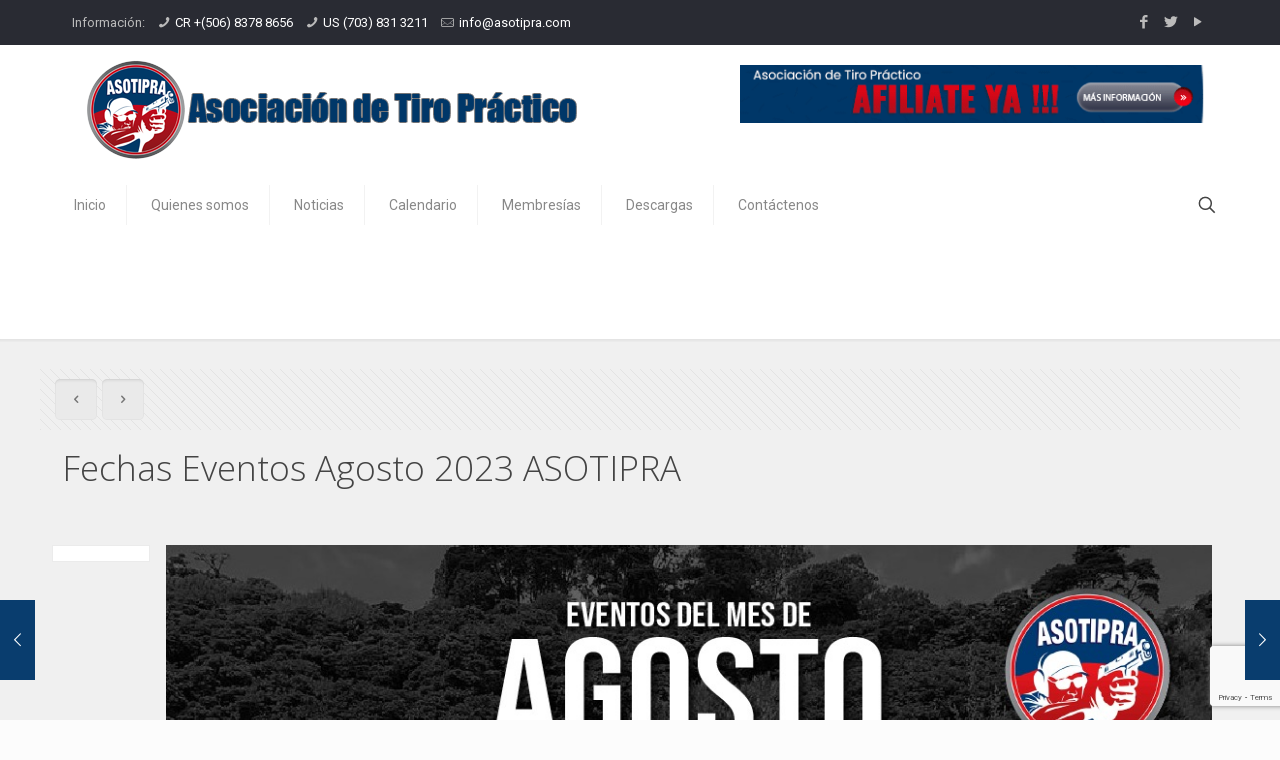

--- FILE ---
content_type: text/html; charset=utf-8
request_url: https://www.google.com/recaptcha/api2/anchor?ar=1&k=6LdaDtkUAAAAAP0WcBZ4g2iyYciIPvrVTBgLpj37&co=aHR0cHM6Ly9hc290aXByYS5jb206NDQz&hl=en&v=PoyoqOPhxBO7pBk68S4YbpHZ&size=invisible&anchor-ms=20000&execute-ms=30000&cb=8ulo96pogabw
body_size: 48301
content:
<!DOCTYPE HTML><html dir="ltr" lang="en"><head><meta http-equiv="Content-Type" content="text/html; charset=UTF-8">
<meta http-equiv="X-UA-Compatible" content="IE=edge">
<title>reCAPTCHA</title>
<style type="text/css">
/* cyrillic-ext */
@font-face {
  font-family: 'Roboto';
  font-style: normal;
  font-weight: 400;
  font-stretch: 100%;
  src: url(//fonts.gstatic.com/s/roboto/v48/KFO7CnqEu92Fr1ME7kSn66aGLdTylUAMa3GUBHMdazTgWw.woff2) format('woff2');
  unicode-range: U+0460-052F, U+1C80-1C8A, U+20B4, U+2DE0-2DFF, U+A640-A69F, U+FE2E-FE2F;
}
/* cyrillic */
@font-face {
  font-family: 'Roboto';
  font-style: normal;
  font-weight: 400;
  font-stretch: 100%;
  src: url(//fonts.gstatic.com/s/roboto/v48/KFO7CnqEu92Fr1ME7kSn66aGLdTylUAMa3iUBHMdazTgWw.woff2) format('woff2');
  unicode-range: U+0301, U+0400-045F, U+0490-0491, U+04B0-04B1, U+2116;
}
/* greek-ext */
@font-face {
  font-family: 'Roboto';
  font-style: normal;
  font-weight: 400;
  font-stretch: 100%;
  src: url(//fonts.gstatic.com/s/roboto/v48/KFO7CnqEu92Fr1ME7kSn66aGLdTylUAMa3CUBHMdazTgWw.woff2) format('woff2');
  unicode-range: U+1F00-1FFF;
}
/* greek */
@font-face {
  font-family: 'Roboto';
  font-style: normal;
  font-weight: 400;
  font-stretch: 100%;
  src: url(//fonts.gstatic.com/s/roboto/v48/KFO7CnqEu92Fr1ME7kSn66aGLdTylUAMa3-UBHMdazTgWw.woff2) format('woff2');
  unicode-range: U+0370-0377, U+037A-037F, U+0384-038A, U+038C, U+038E-03A1, U+03A3-03FF;
}
/* math */
@font-face {
  font-family: 'Roboto';
  font-style: normal;
  font-weight: 400;
  font-stretch: 100%;
  src: url(//fonts.gstatic.com/s/roboto/v48/KFO7CnqEu92Fr1ME7kSn66aGLdTylUAMawCUBHMdazTgWw.woff2) format('woff2');
  unicode-range: U+0302-0303, U+0305, U+0307-0308, U+0310, U+0312, U+0315, U+031A, U+0326-0327, U+032C, U+032F-0330, U+0332-0333, U+0338, U+033A, U+0346, U+034D, U+0391-03A1, U+03A3-03A9, U+03B1-03C9, U+03D1, U+03D5-03D6, U+03F0-03F1, U+03F4-03F5, U+2016-2017, U+2034-2038, U+203C, U+2040, U+2043, U+2047, U+2050, U+2057, U+205F, U+2070-2071, U+2074-208E, U+2090-209C, U+20D0-20DC, U+20E1, U+20E5-20EF, U+2100-2112, U+2114-2115, U+2117-2121, U+2123-214F, U+2190, U+2192, U+2194-21AE, U+21B0-21E5, U+21F1-21F2, U+21F4-2211, U+2213-2214, U+2216-22FF, U+2308-230B, U+2310, U+2319, U+231C-2321, U+2336-237A, U+237C, U+2395, U+239B-23B7, U+23D0, U+23DC-23E1, U+2474-2475, U+25AF, U+25B3, U+25B7, U+25BD, U+25C1, U+25CA, U+25CC, U+25FB, U+266D-266F, U+27C0-27FF, U+2900-2AFF, U+2B0E-2B11, U+2B30-2B4C, U+2BFE, U+3030, U+FF5B, U+FF5D, U+1D400-1D7FF, U+1EE00-1EEFF;
}
/* symbols */
@font-face {
  font-family: 'Roboto';
  font-style: normal;
  font-weight: 400;
  font-stretch: 100%;
  src: url(//fonts.gstatic.com/s/roboto/v48/KFO7CnqEu92Fr1ME7kSn66aGLdTylUAMaxKUBHMdazTgWw.woff2) format('woff2');
  unicode-range: U+0001-000C, U+000E-001F, U+007F-009F, U+20DD-20E0, U+20E2-20E4, U+2150-218F, U+2190, U+2192, U+2194-2199, U+21AF, U+21E6-21F0, U+21F3, U+2218-2219, U+2299, U+22C4-22C6, U+2300-243F, U+2440-244A, U+2460-24FF, U+25A0-27BF, U+2800-28FF, U+2921-2922, U+2981, U+29BF, U+29EB, U+2B00-2BFF, U+4DC0-4DFF, U+FFF9-FFFB, U+10140-1018E, U+10190-1019C, U+101A0, U+101D0-101FD, U+102E0-102FB, U+10E60-10E7E, U+1D2C0-1D2D3, U+1D2E0-1D37F, U+1F000-1F0FF, U+1F100-1F1AD, U+1F1E6-1F1FF, U+1F30D-1F30F, U+1F315, U+1F31C, U+1F31E, U+1F320-1F32C, U+1F336, U+1F378, U+1F37D, U+1F382, U+1F393-1F39F, U+1F3A7-1F3A8, U+1F3AC-1F3AF, U+1F3C2, U+1F3C4-1F3C6, U+1F3CA-1F3CE, U+1F3D4-1F3E0, U+1F3ED, U+1F3F1-1F3F3, U+1F3F5-1F3F7, U+1F408, U+1F415, U+1F41F, U+1F426, U+1F43F, U+1F441-1F442, U+1F444, U+1F446-1F449, U+1F44C-1F44E, U+1F453, U+1F46A, U+1F47D, U+1F4A3, U+1F4B0, U+1F4B3, U+1F4B9, U+1F4BB, U+1F4BF, U+1F4C8-1F4CB, U+1F4D6, U+1F4DA, U+1F4DF, U+1F4E3-1F4E6, U+1F4EA-1F4ED, U+1F4F7, U+1F4F9-1F4FB, U+1F4FD-1F4FE, U+1F503, U+1F507-1F50B, U+1F50D, U+1F512-1F513, U+1F53E-1F54A, U+1F54F-1F5FA, U+1F610, U+1F650-1F67F, U+1F687, U+1F68D, U+1F691, U+1F694, U+1F698, U+1F6AD, U+1F6B2, U+1F6B9-1F6BA, U+1F6BC, U+1F6C6-1F6CF, U+1F6D3-1F6D7, U+1F6E0-1F6EA, U+1F6F0-1F6F3, U+1F6F7-1F6FC, U+1F700-1F7FF, U+1F800-1F80B, U+1F810-1F847, U+1F850-1F859, U+1F860-1F887, U+1F890-1F8AD, U+1F8B0-1F8BB, U+1F8C0-1F8C1, U+1F900-1F90B, U+1F93B, U+1F946, U+1F984, U+1F996, U+1F9E9, U+1FA00-1FA6F, U+1FA70-1FA7C, U+1FA80-1FA89, U+1FA8F-1FAC6, U+1FACE-1FADC, U+1FADF-1FAE9, U+1FAF0-1FAF8, U+1FB00-1FBFF;
}
/* vietnamese */
@font-face {
  font-family: 'Roboto';
  font-style: normal;
  font-weight: 400;
  font-stretch: 100%;
  src: url(//fonts.gstatic.com/s/roboto/v48/KFO7CnqEu92Fr1ME7kSn66aGLdTylUAMa3OUBHMdazTgWw.woff2) format('woff2');
  unicode-range: U+0102-0103, U+0110-0111, U+0128-0129, U+0168-0169, U+01A0-01A1, U+01AF-01B0, U+0300-0301, U+0303-0304, U+0308-0309, U+0323, U+0329, U+1EA0-1EF9, U+20AB;
}
/* latin-ext */
@font-face {
  font-family: 'Roboto';
  font-style: normal;
  font-weight: 400;
  font-stretch: 100%;
  src: url(//fonts.gstatic.com/s/roboto/v48/KFO7CnqEu92Fr1ME7kSn66aGLdTylUAMa3KUBHMdazTgWw.woff2) format('woff2');
  unicode-range: U+0100-02BA, U+02BD-02C5, U+02C7-02CC, U+02CE-02D7, U+02DD-02FF, U+0304, U+0308, U+0329, U+1D00-1DBF, U+1E00-1E9F, U+1EF2-1EFF, U+2020, U+20A0-20AB, U+20AD-20C0, U+2113, U+2C60-2C7F, U+A720-A7FF;
}
/* latin */
@font-face {
  font-family: 'Roboto';
  font-style: normal;
  font-weight: 400;
  font-stretch: 100%;
  src: url(//fonts.gstatic.com/s/roboto/v48/KFO7CnqEu92Fr1ME7kSn66aGLdTylUAMa3yUBHMdazQ.woff2) format('woff2');
  unicode-range: U+0000-00FF, U+0131, U+0152-0153, U+02BB-02BC, U+02C6, U+02DA, U+02DC, U+0304, U+0308, U+0329, U+2000-206F, U+20AC, U+2122, U+2191, U+2193, U+2212, U+2215, U+FEFF, U+FFFD;
}
/* cyrillic-ext */
@font-face {
  font-family: 'Roboto';
  font-style: normal;
  font-weight: 500;
  font-stretch: 100%;
  src: url(//fonts.gstatic.com/s/roboto/v48/KFO7CnqEu92Fr1ME7kSn66aGLdTylUAMa3GUBHMdazTgWw.woff2) format('woff2');
  unicode-range: U+0460-052F, U+1C80-1C8A, U+20B4, U+2DE0-2DFF, U+A640-A69F, U+FE2E-FE2F;
}
/* cyrillic */
@font-face {
  font-family: 'Roboto';
  font-style: normal;
  font-weight: 500;
  font-stretch: 100%;
  src: url(//fonts.gstatic.com/s/roboto/v48/KFO7CnqEu92Fr1ME7kSn66aGLdTylUAMa3iUBHMdazTgWw.woff2) format('woff2');
  unicode-range: U+0301, U+0400-045F, U+0490-0491, U+04B0-04B1, U+2116;
}
/* greek-ext */
@font-face {
  font-family: 'Roboto';
  font-style: normal;
  font-weight: 500;
  font-stretch: 100%;
  src: url(//fonts.gstatic.com/s/roboto/v48/KFO7CnqEu92Fr1ME7kSn66aGLdTylUAMa3CUBHMdazTgWw.woff2) format('woff2');
  unicode-range: U+1F00-1FFF;
}
/* greek */
@font-face {
  font-family: 'Roboto';
  font-style: normal;
  font-weight: 500;
  font-stretch: 100%;
  src: url(//fonts.gstatic.com/s/roboto/v48/KFO7CnqEu92Fr1ME7kSn66aGLdTylUAMa3-UBHMdazTgWw.woff2) format('woff2');
  unicode-range: U+0370-0377, U+037A-037F, U+0384-038A, U+038C, U+038E-03A1, U+03A3-03FF;
}
/* math */
@font-face {
  font-family: 'Roboto';
  font-style: normal;
  font-weight: 500;
  font-stretch: 100%;
  src: url(//fonts.gstatic.com/s/roboto/v48/KFO7CnqEu92Fr1ME7kSn66aGLdTylUAMawCUBHMdazTgWw.woff2) format('woff2');
  unicode-range: U+0302-0303, U+0305, U+0307-0308, U+0310, U+0312, U+0315, U+031A, U+0326-0327, U+032C, U+032F-0330, U+0332-0333, U+0338, U+033A, U+0346, U+034D, U+0391-03A1, U+03A3-03A9, U+03B1-03C9, U+03D1, U+03D5-03D6, U+03F0-03F1, U+03F4-03F5, U+2016-2017, U+2034-2038, U+203C, U+2040, U+2043, U+2047, U+2050, U+2057, U+205F, U+2070-2071, U+2074-208E, U+2090-209C, U+20D0-20DC, U+20E1, U+20E5-20EF, U+2100-2112, U+2114-2115, U+2117-2121, U+2123-214F, U+2190, U+2192, U+2194-21AE, U+21B0-21E5, U+21F1-21F2, U+21F4-2211, U+2213-2214, U+2216-22FF, U+2308-230B, U+2310, U+2319, U+231C-2321, U+2336-237A, U+237C, U+2395, U+239B-23B7, U+23D0, U+23DC-23E1, U+2474-2475, U+25AF, U+25B3, U+25B7, U+25BD, U+25C1, U+25CA, U+25CC, U+25FB, U+266D-266F, U+27C0-27FF, U+2900-2AFF, U+2B0E-2B11, U+2B30-2B4C, U+2BFE, U+3030, U+FF5B, U+FF5D, U+1D400-1D7FF, U+1EE00-1EEFF;
}
/* symbols */
@font-face {
  font-family: 'Roboto';
  font-style: normal;
  font-weight: 500;
  font-stretch: 100%;
  src: url(//fonts.gstatic.com/s/roboto/v48/KFO7CnqEu92Fr1ME7kSn66aGLdTylUAMaxKUBHMdazTgWw.woff2) format('woff2');
  unicode-range: U+0001-000C, U+000E-001F, U+007F-009F, U+20DD-20E0, U+20E2-20E4, U+2150-218F, U+2190, U+2192, U+2194-2199, U+21AF, U+21E6-21F0, U+21F3, U+2218-2219, U+2299, U+22C4-22C6, U+2300-243F, U+2440-244A, U+2460-24FF, U+25A0-27BF, U+2800-28FF, U+2921-2922, U+2981, U+29BF, U+29EB, U+2B00-2BFF, U+4DC0-4DFF, U+FFF9-FFFB, U+10140-1018E, U+10190-1019C, U+101A0, U+101D0-101FD, U+102E0-102FB, U+10E60-10E7E, U+1D2C0-1D2D3, U+1D2E0-1D37F, U+1F000-1F0FF, U+1F100-1F1AD, U+1F1E6-1F1FF, U+1F30D-1F30F, U+1F315, U+1F31C, U+1F31E, U+1F320-1F32C, U+1F336, U+1F378, U+1F37D, U+1F382, U+1F393-1F39F, U+1F3A7-1F3A8, U+1F3AC-1F3AF, U+1F3C2, U+1F3C4-1F3C6, U+1F3CA-1F3CE, U+1F3D4-1F3E0, U+1F3ED, U+1F3F1-1F3F3, U+1F3F5-1F3F7, U+1F408, U+1F415, U+1F41F, U+1F426, U+1F43F, U+1F441-1F442, U+1F444, U+1F446-1F449, U+1F44C-1F44E, U+1F453, U+1F46A, U+1F47D, U+1F4A3, U+1F4B0, U+1F4B3, U+1F4B9, U+1F4BB, U+1F4BF, U+1F4C8-1F4CB, U+1F4D6, U+1F4DA, U+1F4DF, U+1F4E3-1F4E6, U+1F4EA-1F4ED, U+1F4F7, U+1F4F9-1F4FB, U+1F4FD-1F4FE, U+1F503, U+1F507-1F50B, U+1F50D, U+1F512-1F513, U+1F53E-1F54A, U+1F54F-1F5FA, U+1F610, U+1F650-1F67F, U+1F687, U+1F68D, U+1F691, U+1F694, U+1F698, U+1F6AD, U+1F6B2, U+1F6B9-1F6BA, U+1F6BC, U+1F6C6-1F6CF, U+1F6D3-1F6D7, U+1F6E0-1F6EA, U+1F6F0-1F6F3, U+1F6F7-1F6FC, U+1F700-1F7FF, U+1F800-1F80B, U+1F810-1F847, U+1F850-1F859, U+1F860-1F887, U+1F890-1F8AD, U+1F8B0-1F8BB, U+1F8C0-1F8C1, U+1F900-1F90B, U+1F93B, U+1F946, U+1F984, U+1F996, U+1F9E9, U+1FA00-1FA6F, U+1FA70-1FA7C, U+1FA80-1FA89, U+1FA8F-1FAC6, U+1FACE-1FADC, U+1FADF-1FAE9, U+1FAF0-1FAF8, U+1FB00-1FBFF;
}
/* vietnamese */
@font-face {
  font-family: 'Roboto';
  font-style: normal;
  font-weight: 500;
  font-stretch: 100%;
  src: url(//fonts.gstatic.com/s/roboto/v48/KFO7CnqEu92Fr1ME7kSn66aGLdTylUAMa3OUBHMdazTgWw.woff2) format('woff2');
  unicode-range: U+0102-0103, U+0110-0111, U+0128-0129, U+0168-0169, U+01A0-01A1, U+01AF-01B0, U+0300-0301, U+0303-0304, U+0308-0309, U+0323, U+0329, U+1EA0-1EF9, U+20AB;
}
/* latin-ext */
@font-face {
  font-family: 'Roboto';
  font-style: normal;
  font-weight: 500;
  font-stretch: 100%;
  src: url(//fonts.gstatic.com/s/roboto/v48/KFO7CnqEu92Fr1ME7kSn66aGLdTylUAMa3KUBHMdazTgWw.woff2) format('woff2');
  unicode-range: U+0100-02BA, U+02BD-02C5, U+02C7-02CC, U+02CE-02D7, U+02DD-02FF, U+0304, U+0308, U+0329, U+1D00-1DBF, U+1E00-1E9F, U+1EF2-1EFF, U+2020, U+20A0-20AB, U+20AD-20C0, U+2113, U+2C60-2C7F, U+A720-A7FF;
}
/* latin */
@font-face {
  font-family: 'Roboto';
  font-style: normal;
  font-weight: 500;
  font-stretch: 100%;
  src: url(//fonts.gstatic.com/s/roboto/v48/KFO7CnqEu92Fr1ME7kSn66aGLdTylUAMa3yUBHMdazQ.woff2) format('woff2');
  unicode-range: U+0000-00FF, U+0131, U+0152-0153, U+02BB-02BC, U+02C6, U+02DA, U+02DC, U+0304, U+0308, U+0329, U+2000-206F, U+20AC, U+2122, U+2191, U+2193, U+2212, U+2215, U+FEFF, U+FFFD;
}
/* cyrillic-ext */
@font-face {
  font-family: 'Roboto';
  font-style: normal;
  font-weight: 900;
  font-stretch: 100%;
  src: url(//fonts.gstatic.com/s/roboto/v48/KFO7CnqEu92Fr1ME7kSn66aGLdTylUAMa3GUBHMdazTgWw.woff2) format('woff2');
  unicode-range: U+0460-052F, U+1C80-1C8A, U+20B4, U+2DE0-2DFF, U+A640-A69F, U+FE2E-FE2F;
}
/* cyrillic */
@font-face {
  font-family: 'Roboto';
  font-style: normal;
  font-weight: 900;
  font-stretch: 100%;
  src: url(//fonts.gstatic.com/s/roboto/v48/KFO7CnqEu92Fr1ME7kSn66aGLdTylUAMa3iUBHMdazTgWw.woff2) format('woff2');
  unicode-range: U+0301, U+0400-045F, U+0490-0491, U+04B0-04B1, U+2116;
}
/* greek-ext */
@font-face {
  font-family: 'Roboto';
  font-style: normal;
  font-weight: 900;
  font-stretch: 100%;
  src: url(//fonts.gstatic.com/s/roboto/v48/KFO7CnqEu92Fr1ME7kSn66aGLdTylUAMa3CUBHMdazTgWw.woff2) format('woff2');
  unicode-range: U+1F00-1FFF;
}
/* greek */
@font-face {
  font-family: 'Roboto';
  font-style: normal;
  font-weight: 900;
  font-stretch: 100%;
  src: url(//fonts.gstatic.com/s/roboto/v48/KFO7CnqEu92Fr1ME7kSn66aGLdTylUAMa3-UBHMdazTgWw.woff2) format('woff2');
  unicode-range: U+0370-0377, U+037A-037F, U+0384-038A, U+038C, U+038E-03A1, U+03A3-03FF;
}
/* math */
@font-face {
  font-family: 'Roboto';
  font-style: normal;
  font-weight: 900;
  font-stretch: 100%;
  src: url(//fonts.gstatic.com/s/roboto/v48/KFO7CnqEu92Fr1ME7kSn66aGLdTylUAMawCUBHMdazTgWw.woff2) format('woff2');
  unicode-range: U+0302-0303, U+0305, U+0307-0308, U+0310, U+0312, U+0315, U+031A, U+0326-0327, U+032C, U+032F-0330, U+0332-0333, U+0338, U+033A, U+0346, U+034D, U+0391-03A1, U+03A3-03A9, U+03B1-03C9, U+03D1, U+03D5-03D6, U+03F0-03F1, U+03F4-03F5, U+2016-2017, U+2034-2038, U+203C, U+2040, U+2043, U+2047, U+2050, U+2057, U+205F, U+2070-2071, U+2074-208E, U+2090-209C, U+20D0-20DC, U+20E1, U+20E5-20EF, U+2100-2112, U+2114-2115, U+2117-2121, U+2123-214F, U+2190, U+2192, U+2194-21AE, U+21B0-21E5, U+21F1-21F2, U+21F4-2211, U+2213-2214, U+2216-22FF, U+2308-230B, U+2310, U+2319, U+231C-2321, U+2336-237A, U+237C, U+2395, U+239B-23B7, U+23D0, U+23DC-23E1, U+2474-2475, U+25AF, U+25B3, U+25B7, U+25BD, U+25C1, U+25CA, U+25CC, U+25FB, U+266D-266F, U+27C0-27FF, U+2900-2AFF, U+2B0E-2B11, U+2B30-2B4C, U+2BFE, U+3030, U+FF5B, U+FF5D, U+1D400-1D7FF, U+1EE00-1EEFF;
}
/* symbols */
@font-face {
  font-family: 'Roboto';
  font-style: normal;
  font-weight: 900;
  font-stretch: 100%;
  src: url(//fonts.gstatic.com/s/roboto/v48/KFO7CnqEu92Fr1ME7kSn66aGLdTylUAMaxKUBHMdazTgWw.woff2) format('woff2');
  unicode-range: U+0001-000C, U+000E-001F, U+007F-009F, U+20DD-20E0, U+20E2-20E4, U+2150-218F, U+2190, U+2192, U+2194-2199, U+21AF, U+21E6-21F0, U+21F3, U+2218-2219, U+2299, U+22C4-22C6, U+2300-243F, U+2440-244A, U+2460-24FF, U+25A0-27BF, U+2800-28FF, U+2921-2922, U+2981, U+29BF, U+29EB, U+2B00-2BFF, U+4DC0-4DFF, U+FFF9-FFFB, U+10140-1018E, U+10190-1019C, U+101A0, U+101D0-101FD, U+102E0-102FB, U+10E60-10E7E, U+1D2C0-1D2D3, U+1D2E0-1D37F, U+1F000-1F0FF, U+1F100-1F1AD, U+1F1E6-1F1FF, U+1F30D-1F30F, U+1F315, U+1F31C, U+1F31E, U+1F320-1F32C, U+1F336, U+1F378, U+1F37D, U+1F382, U+1F393-1F39F, U+1F3A7-1F3A8, U+1F3AC-1F3AF, U+1F3C2, U+1F3C4-1F3C6, U+1F3CA-1F3CE, U+1F3D4-1F3E0, U+1F3ED, U+1F3F1-1F3F3, U+1F3F5-1F3F7, U+1F408, U+1F415, U+1F41F, U+1F426, U+1F43F, U+1F441-1F442, U+1F444, U+1F446-1F449, U+1F44C-1F44E, U+1F453, U+1F46A, U+1F47D, U+1F4A3, U+1F4B0, U+1F4B3, U+1F4B9, U+1F4BB, U+1F4BF, U+1F4C8-1F4CB, U+1F4D6, U+1F4DA, U+1F4DF, U+1F4E3-1F4E6, U+1F4EA-1F4ED, U+1F4F7, U+1F4F9-1F4FB, U+1F4FD-1F4FE, U+1F503, U+1F507-1F50B, U+1F50D, U+1F512-1F513, U+1F53E-1F54A, U+1F54F-1F5FA, U+1F610, U+1F650-1F67F, U+1F687, U+1F68D, U+1F691, U+1F694, U+1F698, U+1F6AD, U+1F6B2, U+1F6B9-1F6BA, U+1F6BC, U+1F6C6-1F6CF, U+1F6D3-1F6D7, U+1F6E0-1F6EA, U+1F6F0-1F6F3, U+1F6F7-1F6FC, U+1F700-1F7FF, U+1F800-1F80B, U+1F810-1F847, U+1F850-1F859, U+1F860-1F887, U+1F890-1F8AD, U+1F8B0-1F8BB, U+1F8C0-1F8C1, U+1F900-1F90B, U+1F93B, U+1F946, U+1F984, U+1F996, U+1F9E9, U+1FA00-1FA6F, U+1FA70-1FA7C, U+1FA80-1FA89, U+1FA8F-1FAC6, U+1FACE-1FADC, U+1FADF-1FAE9, U+1FAF0-1FAF8, U+1FB00-1FBFF;
}
/* vietnamese */
@font-face {
  font-family: 'Roboto';
  font-style: normal;
  font-weight: 900;
  font-stretch: 100%;
  src: url(//fonts.gstatic.com/s/roboto/v48/KFO7CnqEu92Fr1ME7kSn66aGLdTylUAMa3OUBHMdazTgWw.woff2) format('woff2');
  unicode-range: U+0102-0103, U+0110-0111, U+0128-0129, U+0168-0169, U+01A0-01A1, U+01AF-01B0, U+0300-0301, U+0303-0304, U+0308-0309, U+0323, U+0329, U+1EA0-1EF9, U+20AB;
}
/* latin-ext */
@font-face {
  font-family: 'Roboto';
  font-style: normal;
  font-weight: 900;
  font-stretch: 100%;
  src: url(//fonts.gstatic.com/s/roboto/v48/KFO7CnqEu92Fr1ME7kSn66aGLdTylUAMa3KUBHMdazTgWw.woff2) format('woff2');
  unicode-range: U+0100-02BA, U+02BD-02C5, U+02C7-02CC, U+02CE-02D7, U+02DD-02FF, U+0304, U+0308, U+0329, U+1D00-1DBF, U+1E00-1E9F, U+1EF2-1EFF, U+2020, U+20A0-20AB, U+20AD-20C0, U+2113, U+2C60-2C7F, U+A720-A7FF;
}
/* latin */
@font-face {
  font-family: 'Roboto';
  font-style: normal;
  font-weight: 900;
  font-stretch: 100%;
  src: url(//fonts.gstatic.com/s/roboto/v48/KFO7CnqEu92Fr1ME7kSn66aGLdTylUAMa3yUBHMdazQ.woff2) format('woff2');
  unicode-range: U+0000-00FF, U+0131, U+0152-0153, U+02BB-02BC, U+02C6, U+02DA, U+02DC, U+0304, U+0308, U+0329, U+2000-206F, U+20AC, U+2122, U+2191, U+2193, U+2212, U+2215, U+FEFF, U+FFFD;
}

</style>
<link rel="stylesheet" type="text/css" href="https://www.gstatic.com/recaptcha/releases/PoyoqOPhxBO7pBk68S4YbpHZ/styles__ltr.css">
<script nonce="P7mQpIUeltDw6ylC5Z0H4w" type="text/javascript">window['__recaptcha_api'] = 'https://www.google.com/recaptcha/api2/';</script>
<script type="text/javascript" src="https://www.gstatic.com/recaptcha/releases/PoyoqOPhxBO7pBk68S4YbpHZ/recaptcha__en.js" nonce="P7mQpIUeltDw6ylC5Z0H4w">
      
    </script></head>
<body><div id="rc-anchor-alert" class="rc-anchor-alert"></div>
<input type="hidden" id="recaptcha-token" value="[base64]">
<script type="text/javascript" nonce="P7mQpIUeltDw6ylC5Z0H4w">
      recaptcha.anchor.Main.init("[\x22ainput\x22,[\x22bgdata\x22,\x22\x22,\[base64]/[base64]/[base64]/[base64]/[base64]/UltsKytdPUU6KEU8MjA0OD9SW2wrK109RT4+NnwxOTI6KChFJjY0NTEyKT09NTUyOTYmJk0rMTxjLmxlbmd0aCYmKGMuY2hhckNvZGVBdChNKzEpJjY0NTEyKT09NTYzMjA/[base64]/[base64]/[base64]/[base64]/[base64]/[base64]/[base64]\x22,\[base64]\\u003d\\u003d\x22,\x22w7TDvsOEwpxJAhQ3wrPDksOBQ3PDq8OZSMOcwoU0UMOPU1NZQhzDm8K7bMK0wqfCkMOnWm/CgS/DhWnCpwZyX8OAMMOBwozDj8O6wq9ewqp8ZnhuD8OEwo0RMcOhSwPCpsKUbkLDqR0HVFpONVzCnMKewpQvNSbCicKCQUTDjg/ClMKew4N1CMO7wq7Ck8K0fsONFWTDs8KMwpMHwrnCicKdw7LDukLCkmkTw5kFwrEHw5XCi8KXwpfDocOJasKlLsO8w4xOwqTDvsKLwq9Ow6zChR9eMsK/L8OaZW/CjcKmH0TCvsO0w4cZw7hnw4MHHcOTZMKqw7MKw5vCr1vDisKnwqvCmMO1Gw4aw5IAf8KRasKfYcKUdMOqeg3CtxM8wqPDjMOJwojCnlZobsK5TUg6YsOVw65YwoxmO2bDlRRTw51Pw5PCmsKdw50WA8OCwpvCl8O/FWHCocKvw4sSw5xew6I0IMKkw4JHw4N/BynDux7Cv8Kvw6Utw4gSw53Cj8KYNcKbXzfDuMOCFsOII3rCmsKGNBDDtmdOfRPDhxHDu1kIa8OFGcKFwqPDssK0RcKOwro7w4sQUmEpwrEhw5DCi8OBYsKLw6ICwrY9GcKNwqXCjcOVwo0SHcKxw45mwp3Ct3jCtsO5w6HCm8K/[base64]/DjcOAw43CusOqW8OREsKgX8ODasOSwrpgfsKyewsswq/DkHnDjMKJS8Oqw5wmdsOfUcO5w7x4w5kkwovCjsK/RC7DgSjCjxAowoDCilvCjcO/[base64]/ChmFOwq3CnwHCkwIKw4hCPh4awpjDnXpHU0zCkzhBw4XCkSTCtWsDw4pgPsOGw4fCvR3Di8K2w4lMwr3CnH5/wrgYcsORRsKlfsKeVmnDhC5nChQrB8OwHwAMw5nCplzDlMOmw5TCnsKiViYzw45cw49xQFAzw7LDuDTCpMKBI1PCrQDCtWnCs8KxPm8AO3gtwr3CgcOTNMKZw4DCqMKuBMKDRsOuWzfCoMOLG3XCmMKVEAVZw6xEeBgAwoNtwpAoCcOZwqw9w4vCucO/[base64]/[base64]/w4ozXsOSwrTDtsKtFHTClMOKwoo7w5jCiCM6w7bDjcKUJV8bfQ/[base64]/[base64]/WCgfScOsQwBqc8OXZh3DuX7Dk8KUw7Vww6rCr8K9w4LCiMKeQHQxwoZebcKBLBbDtMKlw6FcUwtawofCkHnDjDkSMcOswph9woMUZMKPQsOSwpvDuA0ZdiIUfU/DnVPCjDLDgsOIw57Dm8OJAsK1LA56woDDmXkKFMKhwrXCkGYxdkPCvjUrwrpGCMKuNxrDtMOeNsKXVBV7Ng02bMOIB3DCiMOMw5R7IXk5wprDunhPwr3DtsO1FydQQTBPw6tKwo3Cl8OPw6PDjgnCscOoEcOkwovCuQjDv1PDlCNtb8OZUAHCg8KeasOHw4x/wqrCnTXCv8O6woFqw5R8wqPCp0BcS8KyMFgIwpdow70wwqTCtA4NKcK/w6dJwpXDt8O/w4PCmw8pClPDpcKOwoAuw4XCjjdresO8DMKPw7UZw6wgQy/DvsKjwobCujBhw5vCnR8vw5XDtBAuwpzDpRpOwps/aTrDrFjCmMKvwoDCocOHwod9w4fDmsKmc0LDqMKCQsK5wohewrMEw6vCqjM2wpAFw5PDswAIw4TCocO0woJrGSXDvFgtwpXChE/[base64]/CtmfCq8OVwoBpc8OOwrrCrcKsZ8KMwqNhw4LDrm3CqMOicsOrwowQwotPSWk9woPCr8OyFldNwp5Gw5bCgVhvw7M4OB0vw5YOw6HDjMO6ExI1WSDDr8ODwptFR8K0wrLDkcOfNsKeK8OjJMK1IjTCocKpwrbCgMOxbTInaE3CuGp/wpHCliHCsMO1EsKQEsKnekFVLsKewoLCl8OMw7Nlc8OBXsK7JsK6FMKIw6lbwo8Lw6zCjksKwofDrE9zwq/CsQhlw7HDv1d0cWdYZ8K0w5gTBMOXPsOPbsKFG8OyYDZ1wrJPIijDqcOnwoXDpGbCunIRw6NfL8OiP8KUwqvCqWZLRsKMw4vCvCNcw6nCicOqwpp9w4vCkcK/CzfCmsOoGXwiw6/ChMKZw5cdwpcHw7vDsyp5wqjDtVt7w4LCvcOqOsKfwos4WcKkwoRzw70xwofCisO9w45MA8Okw6HCu8Kuw5xtwpnCksOjw4zDt3TCkz0GLBvDmXZDWix/[base64]/DsSACwpsFw7LCrsOGRXPDjC3Cj8OjIQHCpcOXw5cEFMOxwos5w4kIRSQtRMONLSDCkcKkw6pbw5fCu8Ktw40IBiXDkk3CpTVRw7g4wowBNQUGw5hQZSnDpg0Jw6/CmMK0TVJ4woh5w4UGwqPDsALCqBnCi8OKw5HDsMKhNy1ba8OhwpHDq3XDixQrN8O3LMOSw5QGJMO0wp/CncKOwqXDssOzPiZGdTfClV/DtsO8wrPCjBc4w4fCk8ONGVDDncKwX8O7ZsOYwp/[base64]/CnXUiwpLCpmwSw51/GcKXeGzDvyLCrsOvPXXCpnJ4w4Rse8KTJcKeclwJdnLChDbClcKUTn7Cgh3DgGQfBcKTw5AAw6/CvMKXaAZkAXA/EsO5w47DmsOiwrbDhwVqw5xVT3DDicKRA3LCmsOKwodIc8KnwqjDnEM4VcKmRUzDiCfDhsKBdiwRw5VGTTDDry8Ewp/CiifCjVwEw6d/[base64]/[base64]/Cp2oww4vDnS3Dl1FJw7vCsRMawrbClEV2wrzCs2XDuy7DkcOPIcOoK8OgY8Kvw6pqwqnDsUXDr8OAw6ozw5EPEwgXwq9YEWxDw4U2wo8Xw6E9w4PClsOQbsOfwqjDkcKNNMOADwxyIcKmegzDqUbDgxXCrMKnCsOJA8Oewo5Mw6LDsRHDvcOowqfDsMK8fHpQw6wMwo/DksOlw7kBFTU/ccKUKz7CssO0e2LDiMKmScKlSFHDmig2Q8KUw7zDgCDDosOMeGcSw5o5wogGw6ZdKHMqwoZOw67DoWl9JsOBYcKbwpwaeEkjIlPCgB4swqbDk0vDu8KiWG3Dh8OSEsOCw5PDssOgA8OxIsOMHl/Cu8OsM3FDw5Qjf8KpN8Osw4DDujQMKBbDlzkdw6NKwq0GfxYdI8K7YcKswogow4Erw7F4KMKWwpBNw7xsfsOLN8KCw5ADw5PCp8OIGxtOFxvCjcOUwoPDpsOtwpXDgMKXwqg8I3jDn8K5Z8KWw4/[base64]/CusOmQXLCisKxwr8Jw7FKKSrDlT4Bw6bCqsOOw6jCs8Ksw7xFXmAJLUUjehnCu8OvSkFww7LDgALCgD8bwqEWwrMYwoTDvsOWwoofw7bClcKfw7/[base64]/DtVHDklXDscKaKhTDi8O/wo3DqgUiwpwyEsOxwo4MOcOXYsKOwr7CsMKzAxfDhMKnw6tNw7Y4w7rCjxVEYCXDrMOSw6/CuwxrVcOvwqzCksKcRGzDpMK0w6ZGUsKvw6pSMsOqw45rOsOuTh3ClsOvPMO9QAvDhG1Fw7gOU0HDhsKfwoPDqsKrwrbCr8KwPVUXwoTCiMKUwpY0TiTDrsOoZ33CnsOzY3XDtMOew7AhZMOMT8KLw40gWFHDm8Kyw6nDixvCpsKawpDCinPDrMK2wrdyVlVFWVQ0wo/[base64]/CpDkuw5EJw6gREiQ3wpbDm8OoP3ZsfMOrwqhhAMKRwrXCpwvDmMKID8OQRcKSbsONTMK+w5xWwp9cw6UOwqQuwocbMxHDjQfCkVZpw7Zyw7YkfyrChMKww4HCkMOaFzPDhQ7DjsK1wrDCkSlNw5TDosK7McKVGMOfwrDDjkBCwpbDuyHDncOkwqHCvsK/IMKXOiELw5DCiXtNw5g6wq5QFXNGa1/Dq8OlwrITSx19w5rCjRHDuj/[base64]/[base64]/[base64]/ChizDmcOAw64dJ2bCisKGacK6EsOsSsKfFiRXw6Abw4vCs3rDncOCF33CucKvwpbChsKcAMKIN2QUPMKjw77DvSY9ek8Xwp/DtcOqPcO6KVp+WsOLwobDn8KSwotDw4rDjMKgKDDDrVl3ZAsBSsOIw7RVwq7DpAvDkMKsUsOvX8OpW2V4wqtHeQ5Dcl9lwrYFw73CgcKgBMKIwqbCkE/[base64]/CkFvDvR3CtsK3wpdbwrkLw458I8K/[base64]/wosEwqrCtETDuVlOF8KOWljCqcK3wpVuYmXDmhrCrRhmwpTDkcK3ccOmw655wrXChMKNFVYiHMKJw4rCjsK8c8O3cSDDm2UWdsKmw6PDiz5dw5oiwrkmexDDj8OUeAvDrFJSVcOOw44iME/DsXnDsMKiw4XDqkLCqMKgw6YWwrjCgiIrHFQ1IFpww7EWw4XCpxjCvirDuRNmw5xECm0OJzrDgMOvOsOQw6gVSyRreC3DscKLb2J9a2EtYMOXecOZKXYnfCbCgsKYVcKNNBxZYjELViAxw67CiAtyUMK3wqrCvnTCmRRLw6k/woEsG3Euw67CqUzCs3/Cg8Klw5djw5tJdsOyw58QwpXCvsKFAVHDqcORTcKWN8Kmw4vDtsOow43Cow/DrigTCCnCjnBEXnfCssOxw5Q8wozDnsK/wpHDoyARwp4rHFvDjAolwqbDhT/DsnBmw77DhlHDlgvCqsOmw79BLcOsKcKXw77DucKSbno6woHDgcOIAz0uWsOhczvCtzQaw7/[base64]/CrcKRwrzCnMKmIWrDtsKswo5ARgRqwoM2JsKmBMKhKsObwq56wq/ChMOhw4JKDMKswrzDtiB9wrDDjMOVasKNwqoqcMOwaMKcIcOnYcOXw7DDrVHDtcKCFcK6RF/CmgvDlloJw5d8woTDknXCuXrCtcKQDsODd0TCuMOgO8KFD8OKGzjDg8OBwpLDmARNH8OSTcK6wpvDj2DDnsO/wqzDk8KqVsKKwpfCiMO0wrfCqg8pH8KoLsK4ARpNdMOsXizDsjzDj8K0RcKWXsOvwpXCj8KjEhvClMK4w6/Cnj5Cw5PClk43fcKAQTlYw4nDsRHDmsKJw7vCucOEwrYmMMODwpzCosKyMMK4wqEjw5nCnMKVwoDCm8K2EAdmw6RgaSrDv1/Cr37CtT7DrB/DlMOfR1IYw7nCqlLDvV02WhLCn8OgHcO4wqDCvsK/YMO3w67Dr8Kqw5QQUGMaF2gYRlw7w53DlMKHwpHDtldxaQpJw5PCgDRyDsO4DHw/TsOmdw45EgzDmsORw6hXbkXDqDTChmTCsMOtBsKww6MrJ8Ogw47DqDzCkQvDpjDCvMKLEBg1w4I4w53CoAXDqWA1w7pOMHQ4esKIDcObw7fCt8OeclXDj8OrUMOcwoAtbsKHw7x2w4/DkhcadMKpYjx4YsOawrZPw4/CqxzCl1cNKUPDkcK8wq1ewoPCmAfDkcKrwrpJw5FYPR/DsiN1wrrCi8KHE8Kqw7lvw4lzS8O3Yi8cw4TCgTPCp8O0w4Q3enI3dG/DoGfCqgA6wp/DpDHCoMOkQGnCh8K/dWDCgsOdFx5swr7DsMOdwqjCvMOfJGpYUcKLwpoNEWlfw6QlKMOJXcKGw45MYMKVEhcHWsOZNMOJw6vCkMOxwp41RsKUexHCqMOxeB7CrMKRw7jCt1nDs8KjJ05pScOowqfDhmYJwp/[base64]/CoV1oLMOswocSfMKDw7XCpsOUE8OPXzfCgcK/NSbCq8O9FsOyw6XDiVrCtsOuw4HDhG7CghPCuXvDhy00wrQrwoUJQ8Obw6U4WDEkwqjDsS3DtcKVP8KxAX3DjcKKw5/Cg01fwowSfcOPw5M2w7laNcKZf8O2wolZAWweIcOEw5hdV8KDw5nCqsKAB8K8GMKQwpvCnUYRFVwlw753WHjDmD3DsndMwpXDv0R3e8Oew5DDmsOOwrxkw5bCpVADFMKfTcOFw75zw7PDoMKBwr/CnsK+w6zCn8KpakPCuClURMOIMH50MsOQF8KWwoTDg8OvSyfCnXHDuyDChRNFwqVrw5IlD8OjwprDiUgqEF1mw4MHeg9uwpfCim8yw613w7Uqw6VHH8OHPWkpw4vCtGLCqcOyw6nDtsOfw5ESfAzClm8Hw4PCg8Orwo8DwowvwqLDnF/CmkDCn8OXBsK4w7IVPRBMI8K6VcKOc31xOlgFYcOqS8OJasO/w6NIMCl4wqrCqcOFdcKLGcK5wo3DrcKYw5zCvxTDoXYeKcOxBcK5FsOHJMOhF8Kbw7MwwodHwrbDs8K3VCZ2I8K+w5TCkC3DrVtaZMKqABheAF3DvDwSWXbCiSjDvsOLworCgXJ+w5bCvH1dGQxOccO3wo4Uw5xbw4VyDWrCiHohwo4ERW7CpzDDpj/DrcOHw7TCnStyI8Obwo/DrMO9GlxAQ1QywrtnPMKjwpvDmnMhwrhrG0okw5FWw6jCuxM6cTl6w55vSMOSOcObwo/[base64]/CsEfClkxEY2ItWMKWXMKKYMOOVcKSwoRKw4Z6w4kgSMOHw4FxJ8OXdnVKWsO+wogTw4fClRUoZSpUw4JLwpDCumoOwpHDpcOpdQEeC8KiIAjCoDjCocOQC8OkCGLDkkPCvMOMUMKfwqlkwoTCgMKsd2zCl8O/DUJ3wqsvSDTDmAvDkQjDoXfCiUVTwrUew61cw6tzw4w1woPDm8OcdMOjZsKiwoPDmsO+woJdOcOoPlvDisKZw5DCuMOUwp4OHDXChhzCusK8PzMjwpzDgMKIPk/[base64]/Ck8O2w4LDjcKHwoJiF3tHw7ZhfsOCwqB7w4htDMODf23CvMKZw7jCncO5w4/[base64]/flrCpsOxw5PDlSc7w6DDg8KWwoLDuR52wpzCssKrwpFgw41Vw6PDkmE8C0PCm8OlZsOPwqh3w4/DmivCjlMQw7V8wpDDtRjDhicUFMOmQVjDs8K8OU/DpV80DcK/wrPDtsOnbsKSBTZQwrsIf8K8w7rCgsOzw4vCqcKxABh5wp7CqhFcM8Klw6bDgQ8cFg/[base64]/CpcKpc8OQwrjDncOyw4kVFSRuw7xpLcK7wr/CoG/[base64]/wqHCicKyA25uw7XDhMKYfsKtAw3DlUfCuB4Mwq99WjXCncOJw4cScnzDgDDDnsOsG2zDrcKaCDh8JcKtNRJIwp/Dg8OGZ04SwpxbUCAOwrwGXAfDn8KMwr4pKMOGw5bDk8ORABHDkcOpw63DqErDi8OVw583w78PJn7CvsKeDcOmQx7CgcKQQGLCtcOxwrRLTz4Uw6o6M2d3c8Kgwotnwp/Dt8OuwqV3dAPCrj4zw4pcwokRwpA7wr0cw7fCqcKrw5gEYMKkLQzDusK0wr5Owo/[base64]/wpLDkcOHTxVLbcKQHEtDfTYmfMO4S8OFCcKXD8OhwrgLw5NywrUKw7oLw7JRPBUyGVxVwpoIcD7DtsKNwq9Mwp/Co1fDn33CgsOfwrDCrGvCmsOOV8OBw4Mhwo/DhV8iP1ZiBcOlaQsHPsKHDcOgbV/CpwvDnsOyIQBww5Ugw6NPw6XDnMOmZyclQcKrwrbCuR7DpnrCp8OJwo/[base64]/DtMKHdsKsETzCmyrDvTbDkmEFGMKKZCnCpcKswo9MwpsZccKuwr3CpTnDkMK/JEPDrlU9DsKbWMKiZVHDhU/Dr3jDvGQzdMKpwp3CsCUVPGlPeg9neklew49xIB/DgE/DucKkwq7CuG4DMEXDhR94EHLClMOnw7N5acKSE1gOwr1FVltmw5/DrsODwr/Crgchw59WBwNFwp1Ww53Dmw96wokUGcKnwr7Dp8OuwqRiwqpsAMO0w7XDssKhNcKiwpnDgyTCmQjDnsOmwoLCmUk8LT0YwoHDli3DmcKECwHCtA1lw4PDlTXCiS4Qw7V3wp/DpcO/wphMwp/CrhfCocOCwqMnEVcxwrUdL8KRw7bDmFzDqkjCnTjCncOIw4FXwrHDmcKRwrfCuxJtRMOrw57DvMKzwqNHc0LCssKywrQXfsO/w4LCvMOow4/[base64]/w4XDs3IMQcKbN8KfXm/Ck0HDknjDqUB1S3vCnwgfw5bDvFzCrFA/UcKSw4PDs8OmwqPCogY4P8O5HA43w4Vow5XDrS/CmsKuw7c1w77CjcOFd8O4McKIWcK/[base64]/DscOlNyvDjMOxw4DDtcOIWMKkw400wrMMQW4kLzdTHkXDrVtgwqsCw6fDksKqw6/DlcO/[base64]/DoUXDrMOQwq/DrGdKRcKPw6fDuE1Hw4Z7ecO2w6YvXMKvCCNww48EQsOZAwoJw5Y8w4pIwpV9Qz9dEj/Co8O5QgbClz0sw6LCmsOMw4jCqFnDtj3DmsKcw5s/wp7DoG9CX8O4w497woXCsE3DqkfDu8OWw5XDmgzCiMO2w4DDgUHDpsK6woLCqsOXw6bDrkQwBMOkw4MEw73DpMO0W3DDsMOsVmbCr1vDnRk1wrPDrB7DqljDmsK4K2nDksKzw55sXMKyGRc/OVbDnVAwwqQHCgbDmGHDusOAw5sFwqRcw5dhFsO/[base64]/Ch3USQw4EcUrDpxzDqhLCjVcZwojDmRURwpXCvH7CucKdw7wcclIkOsKgek/CpsKuw5UqSjDDuVMUw5/[base64]/Dg0IXw5c9MxLDhgAwwrlrw5dcHcKCTnJ0w5I2asOUJEUBw5hrw7DCnmA/w5J2w7JMw6nDggNSITZAasKzRsKsPsK3LE0gAMO+wqjCmsKgw5NhSMOnJsK1w5zCr8OxccOww73DqVNDEcKwd2IbXMKJwq4pQUzDtsO3wqh4VTN8w7RjMsO9wox/TcOMwovDimsiV1Ehw7YewphPEU8MBcOHYsKheU3Du8Kew5LCj2B/W8KnYFwQw4jDvcKyM8O9JsKHwoZVwpHCtBgHwpQ3dF7Dn2EZw7UfHH7ClsKhZCxdaVbDrcOAUyDCjAjDoB9/RzpRwqDDoGTDg2wNwr7DmRpqwow4wrxyJsORw4NrJxHDp8OHw4lmHUQRIcO2w4vDmmESPhnDlBbDrMOuwolsw6LDiybDl8OVd8ONwqnCkMOJw4NDw4twwqHDm8Oawo9jwpdOwrLCgMOsP8OsZ8KCQQ4wN8O/w5DCtsOea8KNw5fCglrDuMKZUQbChMO7DmNtwrV7TMOsYcOQC8O4E8K5woDDqQptwrY6w40zwrYnw67DmMKKw47DvRnDpVnDpDtWOMObMcO6wrdIw4zDtFDDu8OjD8OKw6sYcxkZw48Twpg0dsOqw6cZIQ0Ww6bCkEw8ZMODW2vCjRhTwppqaw/Do8OpVMOEw5XCpmodw7XCssKSUS7DgUpcw5UdAcK4dcOcQgZzGMOvwoDDssORMF5uYQ8dwrTCuy/[base64]/wr/CvMKkVi/Ci1PDqxc7wqjChh1tGcKkbSVaO2xNwoXCoMKwLGpKByjCq8Kpwohiw5TCn8OQYMOWQsKPw43CqARbG3XDrWI6woExw5HDusKsBTxZwrTDgHlvw7nDssOrHcOhLsOYRiguw5LDiW/DjkHCknctacKew4p+QQMtw4ZcQCDCjTc0UcOWw7DCjB9twpPCvznCncOfwrHDiC3DpsKBFcKjw47CkBDDpsOVwpTCnGLCvn9fwpUdwq8UPHbCpsO/w7nDvMO2W8OZAgHCqMOVQRg/w4ANBDfCjFzCvUQNTMOjaVvDj23CvMKOwrbCmsKyX1MQwo7DnMKjwoQvw4A9wqnDqg7Cm8KPw4lpwpVew5Vxw5xSLcK0MWjCpMOmwpTDlMOtFsKkw47Di0EMVsOmU33Dj0JlRMKpe8K6w50ec2Jwwrg2woHCtMOnTmfDgcKlNsOhBMOZw5TCnxxHWcKxwoRVIHLDrh/[base64]/fMOAwoQeRGx0w6Q+wqcLFsODZsOVw4zDrCBqZcKGGz3CuAJNw4VObU/[base64]/Ci8OAXsOXP0t8wq/DvsOjRMO6w4cwMsKZATfCncOow6bCpmjCljddw4fCqcOew6IlfEhnM8KMfSHCkwPCnEQRwonDvsORw73DlT3DlCx3Jx13ZsKOwogjBcKcw7xfwp5YLMKtwpPDhMObw5cpw6nCsV9NBD/CusOjw6RxVMKiw4LDtsKmw57Cvh4fwqJnTisKTlYGw5xSwr1qw5McFsKWEsO6w4DDnUQDAcOkw4vDs8OTZlkTw6HChUrDomfDmDPCn8KfVSZCC8OQZcOLw6gQw6HCoVTCicO6w6jCuMKAw5YCV1xKNcOnZT7CjsOhBHt6w7dDwofDk8O1w4fDpsOhwq/CsTt7w4zDocOgw49mwpDCnw1cwpnCu8Kbw5Z3w4g1McKSQMOqw6PDmBpxQC5hw43DpcKKwp/DtnHDukvDnwjCqnzDlRLDqklbwoENWTTCsMKHw53CucKzwppnPQLCk8KDwo3DlkRfeMKHw63CuRh8wodtG3BywppgBG3DnmERwqUKMHBgwoPCl3QtwrVjPcKsaQbDgXnCmMOfw5HDncKeMcKdwp07wrPCl8KOwrBkAcO0wqbCoMK9R8KzPz/DvcOORSvDmEh9H8KVwp3Cv8O8VsOSTsOYwrjDnnHDjyzCtRHDuF7DgMORFBxTw7tkw5/Cv8KnA13CuXnCmw4Gw5/[base64]/DqMKuCFY6wrFsCcKKw4rDkyLDg3vDjDPDi8K6w4PCp8K+EMKeS3rDlV1kw75gcMOVw6I3w4stBsOdCQbDk8K0Y8KAw43Dt8KuQB8uLcKgwpLDrEZewq/Cl2/CqcOyAMOcNEnDqgrDvz7CgMOtLGDDigYtwqhTBl4ED8KAwrh8B8KBwqLCtkvCsC7Dq8KJw53CpS5Rw57CvBthH8KCwpDCrB/Dnihfw43CuWcBwpnDjsKMPsOEScKrw6HClwNxdy3Cu3NXwoo0Z0fCrE0Yw7bCu8O/[base64]/FcOdw6Nrwr4UwqrCncOvKWxfw43ChiTDjMK5LSJ4w7TDrQzCt8Ozw6HDs1DCg0U7Jm/CmQhtI8OowqrCji/[base64]/DvxbCqsOJw5Awwq8cw4fDlndGZGTDgwbCiGphGgk1ecKTwo03ZcOVwr7CqcKTF8OVwqbCisOUITRIWAPDlcO3w7IxeEXDuR4CfzoCP8O4NA7CtcKiw5wUShV/TTbCvcKTKMK6QcKLwoLDlMKjG2TDmjPDhQc+wrDDucOMYU/ChwQ+aVzDhyADw7kEKsK6DxfDl0LDt8KcXHVrHFrCjlszw5AEJ0Ivwo1CwrUTRXPDicOQwp7ChnATS8KICMK7U8KySk4MDsKmMcKSwp0Tw47CtA5VNg3CkB85KMKsF318AwwNN1AvKDzCqE/Dr0rDmhsowqUWw4RkRMK2IEo1JsKfw6fCl8O7w73CmFZWw742bMKwQcOCYk/[base64]/DhjfDtsOpw4DDk8KzwqwBw4vCvHHDtMKcGcKPw4vCgcO0wqrCqT3ChHo6QxTDrHYww7gGwqTClRLDkcKiw4/DqBApDsKrw6jDpsK7BsOqwocaw7TDtMOQw4DDs8OUwrHDg8O5OgN5QD0Yw6pkKcO8C8KheRVAcDVJw4HDn8O7w6R1wqzDp2wowosdw77Cti3CrVd5wqrDrRTDhMKMey15XyfCp8KXVMOUw7ceVMKkw7PCpy/CjsKBOcOvJjrDpAMMwr/CqgHCsGUoUcOPw7LDtQPCmMKvF8KUcFogc8OQw6IBICTCqCTCj0gyIcOYLsK5wo/DnhvCqsOkZC3CtjPCnmQpWsKKwoXCng7CgBfClV/CiGTDulvCnxREED3CucKHDcKpwqDCn8OsZ30FwrTDtsO1wrc9fhgTFMKqw41gN8OTw55Aw5LCjMKeMXlUwrvCmSsiw6HDhQ9hwpVUwoNFRi7CsMOxw4vDtsK4cQvCr0HCr8KbZsOCwr4/BlzCi17DqFInHMKmw6EvTcKjDSTCplrDrhNHw592Dz7Cl8Kpw6kkwo3Ds2/[base64]/Cqn3DicOawr3CoMOow4R/dcOjFsKxccOnAcKIwqwRM8OhXwEDw5HDvkhuw7dqw4DCiD7DpsOVAMOcJjHCt8Kaw7TDsFRew60baRUHw7RFb8KEJsKdw7lSPF1cw4dsZAbCr3Y/TcKGdU0SdMKcwpHCpwhBP8KGbsK+EcOUd2nDuXfDlsObwprCpMOqwq/DpcKgVsKBwqVeb8Knw7U6wo/CiDhIwoVpw6rDrgHDrSQ2OMOEEsOvdCd2wr4fZcKICcO0dwptKU3DpR7DlHrDhhfDosOjacOewpDDpBUjwoYNQsKuIQrCpsOEw4JTOEwww5cxw75uVsOswqNHJEzDlxo6w59NwogBCWc7w6PDmMKRQnHCtz/DusKofMKzN8KjORRHVMK8w6rCncO0wpdlQcK1wqpEUyZAdw/DscOWwq5bwrxoK8KOw4YzMWtiPC/[base64]/wr/CiMKxSyw4wpHCu0LCvHoiwrnDg8K3woYoIMK7w6tKP8KqwrQYPcKvwoDDtsKcfsOKRsOzw43Dn2zDmcKxw4wyT8O1PMKbbMOiw5TDvsOVU8OzMBDDjmd/w7V9w7TDjsODF8OeBcOLIsOcP3Ema1DCrBTCocOGDw5OwrQpw6PDjhBkPTHDrT5uXMKYN8OZworCucOqwovCulfClGTChXlIw6vCkDLClsKjwovDvz/[base64]/[base64]/DgMO6OMKSwr7CvQJVIWseGxPChcKJwop3w5xwwr84PsKhIsK0wq7DhDDCkQsHw6IIDH3DtsOXwqNaRhl/I8K9w4gzJsOlZndPw4YBwrsuDQPChMOvw4/DqsO9My8Hw43DpcKAw4/DpzbDiDfDqlvDu8KQw75kw41nwrLDmSjCkREiwrExYHDDl8K1DUTDv8KxbAbCv8OQY8KmfDrDi8KEwqPCq0Y/J8Oaw4nCugA5w7pYwqfDilA0w4QuFXl3dsK7woxcw4Vnw6Q9F39/[base64]/w7XDgcOgVMOkwobCr8O5wqPCghl4wqUDdMO3wotZwqIHw7rDjcO+M0vCrgnCmyptw4c6CcOpwr3DmsKSRcO6w53CtMKWw511MA7Dn8OhwrTCt8OJQUjDplpqwo/DrjV+w5fCo1nCg3R1Vkt7bsOwP1JsWgjDjT3CsMK8wozCvcOdB2HCiU3Coj14SybCosOiw6tRw7dyw61/[base64]/CuClrOMONDBzDuE8iQGnDusKcWEXCqcOHwp5KwqzCrsKJB8OtZ37Dp8OOJVdwNkIsf8OhFEYkw6JWFMOOw4/[base64]/[base64]/[base64]/DnxdHWn1aFgnCj8K9wrVcwqnDrsKNw79+w5vDj3ssw58IT8Kgb8KsW8KpwrjCqcKrBjDCmkExwrw/wrcYwoQFw6JdLcKewo3CiSI1E8OtHz/[base64]/Cui3CsMOvwqIMw7LDh0fDgHNOMSUlIiXCg8KpwpIaCsOBwotEw7BXwoIEecKBw4TCtMOSQzdYMsOIwqh/w5PCqCZFbsOsRWTClMOPN8K0ZsObw5pSwpBXXcOBGMKcHcORw6HDqMKEw6HCu8OHIBzCncO2w4YIw77DrQ91wrdcwrDDuwIAw43DunxHwrvCrsKVOw43RcK0w6lqa2XDrVnDvMKEwoI+wpvClnrDtcOBw7QNIQ8CwpkBw63Dm8K5RMKgwq/[base64]/CizJJXMO3woFewonCt8K3NnDCviN7Z8KAKMOnUCAew6dwLsOsJMKXFMO9wq8uwq5tZcKKw7pDA1VEwqNxE8KZwrxnwrldw5rCtxtYLcOywpIYw6EQw7nCisOowozCm8O/M8KZRh0Nw61lRsOdwqzCtS/CicKvwp/Ch8KEDxrDjjvCpMKrZMOLDn0iBFs/[base64]/FcK1wqnDpMOFwolBWnUUwo7CusOow4JyTMOgKcK3wp1RWsKfwp9YwrnCnMOqbcODw7/[base64]/CksKDWjHCkTQQBzzCvnXDm8O7w5VPATjDuG7DlcOlwrQZwoDDjl7DjjsnwrPCiX3Cg8OiMwEgMmfDgCDCgsOWwqfDsMKobXjCrUHDvMO5V8OOwpfChAJuwpYQJMKmTA1+U8O/w5AuwoPDpE1lSMKyLhoHw4XDncKuwq/DpcKpwpPCu8Kqwq4zHsKYw5Quw6bCqcKMPU8kw7bDv8KwwrbCjcKtQ8K4w4sTGVB6w4AawqdRAnN/w6IHMMKMwr4EDRzDo1xRS33CssKqw4nDm8Okw4hqGXrCkVLCnCzDgcOdBBXCuw/CksKow79ywq/CgsKOc8OEwpt7ARhhw5fDqcKYZjZbOMOWWcOdOEDCucOkwoAgMMO3H3Qqw5nCpcOuacO+w4DClW3DuUMkZgo+Y2rDosOcwpDClEdDasODIcKNw6jCqMOOcMOuw7IIfcOtwrsmw5sUwo7CmcK7LMKdw4bDh8KtLMOVw4vDocOYwoTDrUHDlxh9wrdodcKbw5/CsMK3ZcKiw6XDmMO5OzZuw77DlMO1JMKnWMKswpkXb8OJP8KRw5tuXMKYVh4Hwp7ChsOvVjZ+I8K3wpLDpjxBThbCjMO5QMOKTXAOeDbDj8KnWgBBeWEQC8K/fHjDg8O/ScKQMsOHwpvCt8OBdCfCs09iw4LDo8OQwrjDncO0GFbDsXTDjcKZwpdEbVjCksOow5/DnsKCCsKpwoY5MiHDvF9xV0jDt8OSS0HCvX7DullDwqNKBwnCtkt2w6nDlllxwqzCoMOowofCghTDh8OSw6sAwoXCicOew6IBwpF/[base64]/w7zDr8KuWsO4S2A+bMKraGkjwqzDgMOSw7DCvcO4w6gfw6tAKMKAw6fDkRvDgGgOw6VSw5xPwrnDp3MAEGhOwoFaw6bDscKbcXsLdsO9wp0DGndpwpl/w58tBms9wqLChnnDrlQyY8KKTTHCnsOkEn50MQPDh8OQwrzCnyATUsK0w77CgmJYUFDCuDvDpVl4wppXJ8OCw6fDnsKEWjoyw6rDsAPCgisnwok9w7HDqX0ycEQ+wpbCgMOvIcKRBDnCq3rCgMKhw43CqXkYQcK2bi/[base64]/Dm3N3w6gNPnfCsg7Di8OlZ8KYWh4rJMKifcOdaVbDnh/CvsK6XRrDqMO2wrnCjSJNdMOwc8Ohw4B1fcKQw5/CrR09w6LCpcOYGBfDtxDCtcKvw4TDjAzDqkQ+WsKqLX3Dr2bCusKJw7lAa8ObdEQmGsKtwqnCtHHDssKcOcKHw7LDt8Kew5gsZjfDs1nDswRCwr1XwrzCk8K4w6/CvsOtw57DjCwtYMOwJxczKkLCumIiwqXCpmXCvhbDmMONwrpHwpo1CMOGJ8O3aMK8w6ZESRHDisKIw6pbWcOOWhDCr8OpwpLDvcOmCj3CuD0wZcKlw7zCqmvCoHPDmyDCrMKZBcOvw5R5BMKAdw0/P8OIw7DDlcK/[base64]\\u003d\x22],null,[\x22conf\x22,null,\x226LdaDtkUAAAAAP0WcBZ4g2iyYciIPvrVTBgLpj37\x22,0,null,null,null,1,[21,125,63,73,95,87,41,43,42,83,102,105,109,121],[1017145,855],0,null,null,null,null,0,null,0,null,700,1,null,0,\[base64]/76lBhnEnQkZnOKMAhnM8xEZ\x22,0,0,null,null,1,null,0,0,null,null,null,0],\x22https://asotipra.com:443\x22,null,[3,1,1],null,null,null,1,3600,[\x22https://www.google.com/intl/en/policies/privacy/\x22,\x22https://www.google.com/intl/en/policies/terms/\x22],\x22gG2dUOUIyiGuYtvUmaR+FGdGOUzP1LfsqxyGPx+yvbc\\u003d\x22,1,0,null,1,1768803163209,0,0,[212,85,33,158,168],null,[233],\x22RC-ouIxJhfyWtTKCQ\x22,null,null,null,null,null,\x220dAFcWeA6wTkgTS6fhLyVlCfp9L7D6hB7bA9VC_zjzLXxkaaXhr34gvuX4uNzV2FwG9Mkt_k07OAiQ9bwsESJscEpR1wmP8_gQeA\x22,1768885963083]");
    </script></body></html>

--- FILE ---
content_type: text/css; charset: UTF-8;charset=UTF-8
request_url: https://asotipra.com/wp-content/plugins/eventBookingPro/css/frontend-style.php?ver=20170802
body_size: 9331
content:

.ebp-prep {
  display: inline-block;
}
.EBP--Stripped {
  text-decoration: line-through;
  font-size: 0.8em !important;
  font-style: italic;
  margin-right: 5px;
  opacity: .8;
}

/* MORE DATES */
.ebpBox .moreDates {
  margin-top: 10px;
}

.moreDates a {
  color: #999;
  float: center;
  font-size: 12px;
  line-height:120%;

  font-weight:normal;}

.moreDates a:hover{
  color: #2ecc71;
}

.eventDisplayCnt:not(.isCalendar) .info a.expand{
  background-color: rgba(255,255,255,0.9);
  -webkit-box-shadow:  0px -5px 10px 0px  rgba(255,255,255,0.8);
  -moz-box-shadow:  0px -5px 10px 0px  rgba(255,255,255,0.8);
  box-shadow:  0px -5px 10px 0px rgba rgba(255,255,255,0.8);
}


.ebpBox .info a.expand {
  color: #a5a5a5;
  margin-left: -10px;
}

.ebpBox .EBP--WhoBookedBtnCnt {
  display: block;
  margin: auto;
  text-align: center;
  padding: 10px
}

.ebpBox .ebp_btn_people {
  color: #2ecc71;
}

.ebpBox .ebp_btn_people:hover {
  opacity: 0.5
}

.eventCardCnt .EBP--WhoBookedBtnCnt {
	display: inline-block;
}

.EBP--AddToCal--Cnt {
  text-align: left;
  padding-left: 5px;
  padding-right: 5px;
  padding-top: 5px;
  padding-bottom: 5px;
}
.ebpBox .EBP--AddToCal--Cnt {
  border-top: 1px solid #eeeeee;
}

a.EBP--SocialLink {
  color:#ADADAD;
  font-size:12px;

  font-style:italic;
  margin-right: 10px;}

a.EBP--SocialLink:hover{
  color:#CCC;
}

/* TODO... check if for evenBox or eventCard or all */
.eventDisplayCnt .dateCnt .datelabel {
  display:inline-block;
  margin-right: 10px;
  font-weight:normal;  color: #666666;
  font-size: 12px;
  line-height: 16px;
}


.ebpBox .Ebp--EventDetails {
  color: #999 ;
  font-size: 32px;
  line-height: 32px;
  font-weight:normal;  padding: 10px 20px;
  padding-bottom: 10px;
  margin-bottom: 0px;
  margin-top: 10px;
  border-bottom: 0px solid #EEE;
}

.ebpBox .EBP--Location {
  background:url(../images/icon/location.png) 20px center no-repeat;
  padding: 20px 40px;
  color:#a5a5a5;
  font-size:12px;
  text-align:left;
  font-weight:normal;}


.ebpBox .Ebp--EventDetails {
 text-align: center;
}
.ebpBox .Ebp--EventDetails .Ebp--Spots {
  display:inline-block;
  text-align:center;
  width: 50%;
  margin: 0 auto;
  min-width: 150px;
  vertical-align: middle;
}


.ebpBox .Ebp--EventDetails .Ebp--Spots span{
  vertical-align:middle;
  position:relative;
  text-align:left;
  margin-left: 6px;
  display:inline-block;

  color: #CCC;
  font-size: 14px;
  line-height: 32px;
  height: 32px;

  font-weight:normal;}

.ebpBox .Ebp--EventDetails .Ebp--Price {
  display: inline-block;
  text-align: center;
  width: 50%;
  margin: 0 auto;
  min-width: 150px;
}

.ebpBox .Ebp--EventDetails .Ebp--SubTickets {
  width: 50%;
  min-width: 150px;
  display: inline-block;
  vertical-align: middle;
}
.ebpBox .Ebp--EventDetails .Ebp--SubTicket {
  width: 100%;
  font-size: 14px;
}

.ebpBox .Ebp--PassedEvent{
  display:inline-block;
  width:50%;
  text-align:center;
}

.ebpBox .multipleTickets .Ebp--TicketName {
  text-align: left;
  font-size: 16px;
}

.ebpBox .EBP--Date-Details {
  color: #999;
  font-size:14px;
  text-align: center;
  line-height: 120%;
  font-weight:normal;  padding: 10px 0px;
  padding-bottom:10px;

  margin:0 auto;
  margin-bottom:0px;
  margin-top:0px;
  border-bottom: 1px solid #EEEEEE;
}

/******************************************************************
========================  CARDS STYLE ==========================
******************************************************************/

.eventCardCnt:before {
  content: '';
  position: absolute;
  top: 0;
  left: 0;
  width: 100%;
  height: 100%;
  background-color: rgba(0,0,0,0.3);
  transition: all 0.5s ease;
  pointer-events: none;
}
.eventCardCnt:hover:before {
  background-color: rgba(0,0,0,0.05);
}

.eventCardWrapper {
  max-width: 100%;
}

.eventCardCnt .EBP--Card--Cnt {
  display: flex;
  position: relative;
  max-width: 100%;
  height: 100%;
}

.eventCardCnt .ebpCardThumbHolder {
  display: inline-block;
  opacity: .8;
  height: 100%;
  margin-right: 10px;
  width: auto;
  max-width: 35%;
  background-position: top center;
  background-size: cover;
  background-repeat: no-repeat;
  vertical-align:middle;

  -webkit-transition: opacity 0.3s ease;
  -moz-transition: opacity 0.3s ease;
  -o-transition: opacity 0.3s ease;
  transition: opacity 0.3s ease;
}

.eventCardCnt .ebpCardThumbHolder.mini {
  width: 15% !important;
}

.eventCardCnt:hover .ebpCardThumbHolder {
  opacity: 1
}



.eventCardCnt .EBP--Card-Details {
  display: inline-block;
  vertical-align: top;
  height: 100%;
}
.eventCardCnt .EBP--Card-Details.fullWidth {
  max-width: inherit;
}
.eventCardCnt .EBP--Card-Details span {
  display:block;
  line-height:120%;
}

.eventCardCnt .EBP--Card-Details span.title {
 font-size: 24px;
 white-space: normal;
 overflow: hidden;
}

.eventCardCnt .EBP--Card-Details .dateCnt {
  display: inline-block;
  vertical-align: middle;
}
.eventCardCnt .EBP--Card-Details .dateCnt .eventDate {
  margin:0;
}
.eventCardCnt .EBP--Card-Details .moreDates{
  display: inline-block;
  margin-left: 10px;
  vertical-align: middle;
}


.eventCardCnt .EBP--Card-EventDetails {
  display:block;
  margin-top: 15px;
}

.eventCardCnt .EBP--Card-EventDetails * {
  vertical-align: -webkit-baseline-middle;
}
.eventCardCnt .EBP--Card-EventDetails .price,
.eventCardCnt .EBP--Card-EventDetails .spots,
.eventCardCnt .EBP--Card-EventDetails .passedEvent,
.eventCardCnt .EBP--Card-EventDetails .buyCnt {
  display:inline-block;
  line-height: 120%;
  margin-right: 15px;
}

/******************************************************************
========================  Book btn STYLE ==========================
******************************************************************/

.eb_frontend .EBP--BookBtn,
.ebpBox .EBP--BookBtn,
.eventCardCnt .EBP--BookBtn,
.EBP--GiftCard .EBP--BookBtn,
.EBP--Slide .EBP--BookBtn {
  cursor:pointer;
  display:inline-block;
  margin:0 auto;
  font-family:inherit;
  text-align:center;
  vertical-align:middle;
  text-decoration:none;
  -webkit-transition: 0.3s ease;
  -moz-transition: 0.3s ease;
  -o-transition: 0.3s ease;
  transition: 0.3s ease;
  -webkit-backface-visibility: hidden;
}

.eb_frontend .EBP--BookBtn,
.ebpBox .EBP--BookBtn,
.EBP--GiftCard .EBP--BookBtn,
.EBP--Slide .EBP--BookBtn  {
  height: auto;
  background-color: #2ecc71;
  color: #FFFFFF;
  font-size: 18px;
  line-height: 18px;
  padding: 12px 40px;
  font-weight: normal;
  border-radius: 25px; -webkit-border-radius: 25px; -moz-border-radius: 25px;  border-top: 0px solid#FFF;}

.eb_frontend .EBP--BookBtn:hover,
.eventCardCnt .EBP--Card-EventDetails .EBP--BookBtn:hover,
.ebpBox .EBP--BookBtn:hover,
.EBP--GiftCard .EBP--BookBtn:hover,
.EBP--Slide .EBP--BookBtn:hover  {
  opacity:0.7;
}

.eb_frontend .EBP--BookBtn.deactive,
.ebpBox .EBP--BookBtn.deactive,
.eventCardCnt .EBP--BookBtn.deactive,
.EBP--GiftCard .EBP--BookBtn.deactive,
.EBP--Slide .EBP--BookBtn.deactive {
  opacity: 0.7;
  cursor: default;
 }

.eb_frontend .EBP--BookBtn span,
.ebpBox .EBP--BookBtn span,
.EBP--GiftCard .EBP--BookBtn span,
.EBP--Slide .EBP--BookBtn span {
  font-size: .8em;
  font-style: italic;
}


.eb_frontend  .EBP--BookBtnCnt {
  margin: 0 auto; 
  padding-top: 10px; 
  padding-bottom: px;
}

/******************************************************************
========================  Gift Card STYLE ==========================
******************************************************************/



/******************************************************************
========================  Calendar STYLE ==========================
******************************************************************/

.EBP--CalendarBlocker{
  display:none;
  width:100%;
  height:100%;
  position:absolute;
  top:0;
  left:0;
  background:rgba(255,255,255,0.7);
  z-index:100;
}


.calExample {
  padding: 0 30px 50px 30px;
  width: 100%;
  max-width: 600px;
  margin: 0 auto;
}

.EBP--Calendar *,
.EBP--Calendar *:after,
.EBP--Calendar *:before {
  -webkit-box-sizing: border-box;
  -moz-box-sizing: border-box;
  box-sizing: border-box;
  padding: 0;
  margin: 0;
}

.EBP--Calendar {
  width: 100%;
  height: 100%;
}

.isCalendar{
  margin:0 auto;
}


.EBP--CalendarLoaderCnt {
  width: 100%;
  height: 100%;
  position: absolute;
  top:0;
  left:0;
}



.EBP--CalendarContainer {
  position: relative;
  width: auto;
  padding: 30px;
  background: #f6f6f6;
  box-shadow: inset 0 1px rgba(255,255,255,0.8);
  background-color: #f6f6f6;
}


.EBP--CalendarHead {
  background: transparent;
  font-weight: bold;
  text-transform: uppercase;
  font-size: 12px;
  height: 30px;
  line-height: 30px;
  color: #2ecc71;
}

.EBP--Header {
  padding: 5px 10px 10px 20px;
  position: relative;
  border-bottom: 1px solid #ddd;
  background-color: #ffffff;
}

.EBP--Header h2,
.EBP--Header h3 {
  text-align: center;
  text-transform: uppercase;
}

.EBP--Header h2 {
  color: #495468;
  font-weight: 300;
  font-size: 18px;
  margin-top: 10px;
}

.EBP--Header h3 {
  font-size: 10px;
  font-weight: 700;
  color: #b7bbc2;
}

.EBP--Header nav span {
  position: absolute;
  top: 17px;
  width: 30px;
  height: 30px;
  color: transparent;
  cursor: pointer;
  margin: 0 1px;
  font-size: 20px;
  line-height: 30px;
  -webkit-touch-callout: none;
  -webkit-user-select: none;
  -khtml-user-select: none;
  -moz-user-select: none;
  -ms-user-select: none;
  user-select: none;
}

.EBP--Header nav span:first-child {
  left: 5px;
}

.EBP--Header nav span:last-child {
  right: 5px;
}

.EBP--Header nav span:before {
  font-family: 'fontawesome-selected';
  position: absolute;
  text-align: center;
  width: 100%;
  color: #2ecc71;
}

.EBP--Header .EBP--Prev:before {
  content: '\25c2';
}

.EBP--Header .EBP--Next:before {
  content: '\25b8';
}

.EBP--Header .EBP--Prev:hover:before,
.EBP--Header .EBP--Next:hover:before {
  color: #495468;
}

.EBP--Month {
  margin: 15px 0 0px;
}
.EBP--Year {
  font-size: 12px; margin:0;
}



.EBP--CalendarWrap {
  margin: 10px auto;
  position: relative;
  overflow: hidden;
}

.EBP--Inner {
  background: #fff;
}


.EBP--Inner:before,
.EBP--Inner:after  {
  content: '';
  width: 99%;
  height: 50%;
  position: absolute;
  background: #f6f6f6;
  bottom: -4px;
  left: 0.5%;
  z-index: -1;
  box-shadow: 0 1px 3px rgba(0,0,0,0.2);
}

.EBP--Inner:after {
  content: '';
  width: 98%;
  bottom: -7px;
  left: 1%;
  z-index: -2;
}



.EBP--CalendarBody {
  position: relative;
  width: 100%;
  height: 100%;
  height: -moz-calc(100% - 30px);
  height: -webkit-calc(100% - 30px);
  height: calc(100% - 30px);
  border: 1px solid #ddd;
}



.EBP--CalendarRow {
  width: 100%;
  border-bottom: 1px solid #ddd;
  position: relative;
}

.EBP--CalendarRow:last-child {
  border-bottom: none;
}

.EBP--CalendarRow-events {
  width: 100%;
  position: absolute;
  top: 0;
  height: 100%;
}

.EBP--Calendar-four-rows .EBP--CalendarRow{
  height: 25%;
}

.EBP--Calendar-five-rows .EBP--CalendarRow {
  height: 20%;
}

.EBP--Calendar-six-rows .EBP--CalendarRow{
  height: 16.66%;
  height: -moz-calc(100%/6);
  height: -webkit-calc(100%/6);
  height: calc(100%/6);
}



.EBP--CalendarCell,
.EBP--CalendarHead > div {
  float: left;
  height: 100%;
  width:  14.28%; /* 100% / 7 */
  width: -moz-calc(100%/7);
  width: -webkit-calc(100%/7);

  position: relative;
}

.EBP--CalendarCell {
  padding: 4px;
}

/* IE 9 is rounding up the calc it seems */
.ie9 .EBP--CalendarCell,
.ie9 .EBP--CalendarHead > div {
  width:  14.2%;
}

/* Edge is rounding up the calc */
@supports (-ms-ime-align:auto) {
  .EBP--CalendarCell,
  .EBP--CalendarHead > div {
    width:  14.28%;
  }
}



.EBP--CalendarHead > div {
  text-align: center;
}


.EBP--CalendarRow > .EBP--CalendarCell {
  border-right: 1px solid #ddd;
  background:#FFFFFF;
}
.EBP--CalendarRow > .EBP--CalendarCell:nth-child(7) {
  border-right: none;
}

.EBP--CalendarRow .EBP--CalendarCell:empty {
  background: transparent;
}

.EBP--CalendarCell:last-child,
.EBP--CalendarHead > div:last-child {
  border-right: none;
}


.showEventsDirectly .EBP--CalendarCell {
  padding: 0;
}

.EBP--CalendarCellWeekDay {
  display: none;
}

.EBP--CalendarCellDate {
  position: absolute;
  font-size: 18px;
  line-height: 20px;
  background: rgba(255,255,255,0.5);
  top: 50%;
  left: 50%;
  text-align: center;
  width: 30px;
  margin: -10px 0 0 -15px;
  font-weight: 400;
  pointer-events: none;

  color:#686a6e;
}


.showEventsDirectly .EBP--CalendarCellDate {
  font-size: 14px;
  line-height: 16px;
  padding: 0px 2px;
  width: auto;
  margin: 0;
  top: 8px;
  left: 5px;
  text-align: center;
  pointer-events: none;
  z-index: 101;
  background: #FFFFFF;
  opacity: .8;
  -webkit-transition: all 0.3s ease; -moz-transition: all 0.3s ease; transition: all 0.3s ease;}


.EBP--CalendarRow  .EBP--CalendarCellToday {
  background-color: #2eCC71;
  /*border: 1px solid #2eCC71;*/
  /*box-shadow: inset 0 -1px 1px rgba(0,0,0,0.1);*/
}
.EBP--CalendarRow  .EBP--CalendarCellToday .EBP--CalendarCellDate {
  background: none;
}
.showEventsDirectly .EBP--CalendarRow  .EBP--CalendarCellToday .EBP--CalendarCellDate {
  background: #FFFFFF;
}
.EBP--CalendarRow  .EBP--CalendarCellToday:hover{
  background-color: #2eCC71;
}

.EBP--CalendarCellToday.EBP--CalendarCell--hasContent:after {
  color: rgba(0,0,0,0.1);
}

.EBP--CalendarCellToday.EBP--CalendarCell--hasContent:hover:after{
  color: #fff;
}


.EBP--CalendarCell--hasContent{
  background: #FFFFFF;
  cursor: pointer;
}
.EBP--CalendarCell--hasContent:hover {
  background: #FFFFFF;
  color: #2ecc71;
}


.EBP--CalendarCell--hasContent:after {
  content: '\00B7';
  text-align: center;
  margin-left: -10px;
  position: absolute;
  color: #DDDDDD;
  font-size: 70px;
  line-height: 20px;
  left: 50%;
  bottom: 3px;
}

.EBP--CalendarCell--hasContent:hover:after {
  color: #2ecc71;
}

.showEventsDirectly .EBP--CalendarCell--hasContent:after {
  content: '';
  margin: 0;
  position: relative;
}


.EBP--CalendarContent {
  display: block;
  white-space: normal;
  z-index: 98;
  font-size: 14px;
  line-height: 16px;
  text-align: center;
  width: 90%;
  height: auto;
  padding: 5px 10px;
  margin: 5%;
  box-sizing: border-box;
  position: absolute;
  bottom: 0px;
  max-height: 90%;
  opacity: 0.8;
  overflow: hidden;
  cursor: pointer;

  border-radius: 5px; -webkit-border-radius: 5px; -moz-border-radius: 5px;;
  -webkit-transition: all 0.3s ease; -moz-transition: all 0.3s ease; transition: all 0.3s ease;;

  color: #FFFFFF;
  background-color: #2ecc71;
}

.EBP--CalendarContent:hover{
  opacity: 1;
  max-height: none;
  z-index: 102;
}

/*.EBP--CalendarSpreadWrapper {

}

.EBP--CalendarSpreadWrapper:hover{

}
*/

.EBP--SpreadEvent {
  font-size: 13px;
  line-height: 13px;
  padding: 4px 5px;
  height: 22px;
  text-align: left;
  box-sizing: border-box;
  color: #FFFFFF;
  background-color: #2ecc71;
  border-radius: 5px; -webkit-border-radius: 5px; -moz-border-radius: 5px;;
  margin-top: 5px;
  display: block;
  white-space: nowrap;
  text-overflow: ellipsis;
  opacity: 0.8;
  cursor: pointer;
  z-index: 100;
  margin-left: 6%;
  overflow: hidden;
}

.EBP--SpreadEvent:hover {
  opacity: 1;
}
.EBP--SpreadEvent:first-child {
  margin-top: 25px;
}

.EBP--SpreadEvent--Continues {
  border-top-right-radius: 0px; webkit-border-top-right-radius: 0px; -moz-border-top-right-radius: 0px;
  border-bottom-right-radius: 0px; webkit-border-bottom-right-radius: 0px; -moz-border-bottom-right-radius: 0px;
}


.EBP--SpreadEvent--Continuation {
  border-top-left-radius: 0px; webkit-border-top-left-radius: 0px; -moz-border-top-left-radius: 0px;
  border-bottom-left-radius: 0px; webkit-border-bottom-left-radius: 0px; -moz-border-bottom-left-radius: 0px;
  margin-left: 0;
}


.EBP--SpreadEvent.EBP--SpreadEvent--Empty {
  background: transparent;
  cursor: default;
  z-index: 0;
  pointer-events: none
}

.EBP--CalendarCell--Spread {
  float: right;
}


.EBP--CalendarSpots{
  font-size: 10px;
  line-height: 15px;
  font-style: normal;
  opacity: .8;
}

.EBP--CellEvent {
  display: block;
  padding: 4px 0px;
  margin-bottom: 4px;
  font-size: 13px;
  line-height: 15px;
}


.EBP--CellEvent:last-child {
  margin-bottom: 0px;
}

.ebp-qtip {
  background: #2ecc71;
}


.EBP--CalendarEventContent {
  height: 100%;
  position: absolute;
  z-index: 104;
  top: 0px;
  left: 0px;
  text-align: center;

  width: 100%;
  background-color: #f6f6f6;
}

.calanderCnt {
  padding:10px 20px;
}


.EBP--CalendarEventContent .eventClose {
  position: absolute;
  top: 25px;
  right: 10px;
  width: 20px;
  height: 20px;
  line-height: 20px;
  font-size:18px;
  text-align: center;
  cursor: pointer;
  padding: 0;
  vertical-align:middle;

  opacity:1;

  -webkit-transition: all 0.3s ease; -moz-transition: all 0.3s ease; transition: all 0.3s ease;
  background:url(../images/icon/close.png) center center no-repeat;
  background-color: #2ecc71;
  border: 1px solid #2ecc71;
}
.EBP--CalendarEventContent .eventClose:hover {
  opacity:0.5;
}

.EBP--CalendarEventContent h4 {
  background-color: #ffffff;
  text-transform: uppercase;
  font-size: 14px;
  font-weight: 300;
  letter-spacing: 3px;
  color: #777;
  padding: 20px;
  border-bottom: 1px solid #ddd;
  box-shadow: 0 1px rgba(255,255,255,0.9);
  margin-bottom:0px;
  margin-top:25px;
}

.CalendarContainer-WeeklyView,
.EBP--Inner:after {
  background-color: #f6f6f6;
}

.EBP--CalendarContainer-WeeklyView .EBP--CalendarRow > .EBP--CalendarCell {
  background: none;
}

.EBP--CalendarContainer-WeeklyView .EBP--CalendarRow > .EBP--CalendarCell.hasEvents {
  background: #FFFFFF;
}



/* Events List */
.filterTags a, .filterTags span {
  border-radius: 4px;
  background-color: #1abc9c;
  color: #FFFFFF;
  font-size: 16px;
  padding: 8px 13px;
}

/* CARDS */
.eventCardCnt{height: 170px;}.eventCardCnt {background-color: #000000; background-size:cover;background-repeat:   no-repeat; background-position: center center; width:620px;margin: auto;padding:10px 10px; padding-bottom: 10px;  -webkit-border-radius: 3px; -moz-border-radius: 3px; border-radius: 3px; border:0px solid#000000; }.eventCardCnt:not(.extended) {margin: auto;}.eventCardCnt .EBP--Card--Cnt{width:600px; }.eventCardCnt .ebpCardThumbHolder{-webkit-border-radius: 3px; -moz-border-radius: 3px; border-radius: 3px;}.eventCardCnt:not(.extended) .ebpCardThumbHolder{width: 35%}.eventCardCnt:not(.extended) .hasThumbnail .EBP--Card-Details{max-width: 63%}.eventCardCnt .EBP--Date-Details {color:#ffffff; font-size:13px; line-height:120%;font-weight:normal; padding: 3px 0px;text-align:left; margin-bottom:0px; margin-top:0px;}.eventCardCnt .moreDates a {color:#ffffff;}.eventCardCnt .moreDates a:hover{color:#2ecc71;}.eventCardCnt .EBP--Card-Details span.title{color:#ffffff; font-size:24px;font-weight:normal;text-align:left;}.eventCardCnt .EBP--Location a{ background: url(../images/icon/location.png) 0px center no-repeat;
  padding: 0px 0px 0px 20px; color:#ffffff; font-size:12px;font-weight:normal;text-align:left;}.eventCardCnt .EBP--Card-EventDetails .price{color:#ffffff; font-size:24px;font-weight:normal;;}.eventCardCnt .EBP--Card-EventDetails .passedEvent,.eventCardCnt .EBP--Card-EventDetails .spots {color:#ffffff; font-size:18px;font-weight:normal;}.buyCnt a.EBP--BookBtn{background-color:#2ecc71; color:#FFFFFF; font-size:14px;  line-height:14px; padding:5px 10px; font-weight:normal;  -webkit-border-radius: 3px; -moz-border-radius: 3px;border-radius: 3px; border-top:0px solid#FFF;margin: 0 auto; margin-top: 0px; margin-bottom:0px;}.ebp_btn_people,.ebp_btn_people:hover{color:#2ecc71;}.eventCardExtendedCnt{width:620px; margin: 0 auto; margin-top: 0px; margin-bottom: 20px; padding:0;}.eventCardWrapper:hover{ background-color:rgba(0,0,0,0.5); border-left: 5px solid #2ecc71;}.eventCardCnt .arrow-down {border-top-color: #2ecc71;}.eventCardCnt .EBP--Card--Cnt{width:600px; }.eventCardCnt .ebpCardThumbHolder{-webkit-border-radius: 3px; -moz-border-radius: 3px; border-radius: 3px;}.eventCardExtendedCnt .ebpCardThumbHolder{width: 35%}.eventCardExtendedCnt .hasThumbnail .EBP--Card-Details {max-width: 63%}.eventCardCnt .EBP--Card-Details .title{color:#ffffff; margin-bottom: 0px; font-size:24px;font-weight:normal;text-align:left;}.eventCardCnt .EBP--Card-EventDetails .price{color:#ffffff; font-size:24px;font-weight:normal;;}.eventCardCnt .EBP--Card-EventDetails .passedEvent,.eventCardCnt .EBP--Card-EventDetails .spots {color:#ffffff; font-size:18px;font-weight:normal;}.buyCnt a.EBP--BookBtn{background-color:#2ecc71; color:#FFFFFF; font-size:14px;  padding:5px 10px; font-weight:normal;  -webkit-border-radius: 3px; -moz-border-radius: 3px;border-radius: 3px; border-top:0px solid#FFF;margin: 0 auto; margin-top: 0px; margin-bottom:0px;}.ebp_btn_people,.ebp_btn_people:hover{color:#2ecc71;}.eventCardExtendedCnt .eventDescription{width:100%; background-color:rgba(241,241,241,1); padding:0px;}.eventCardExtendedCnt .eventDescription .info a.expand{background-color:rgba(241,241,241,0.9);
-webkit-box-shadow:  0px -5px 10px 0px rgba(241,241,241,0.8);
-moz-box-shadow:  0px -5px 10px 0px rgba(241,241,241,0.8);
box-shadow:  0px -5px 10px 0px rgbargba(241,241,241,0.8)
}.eventCardExtendedCnt .EBP--AddToCal--Cnt {border-top:1px solid #eeeeee;}.eventCardExtendedCnt .eventDescription .info{color:#a5a5a5; font-size:12px; line-height:14px;  font-weight:normal; padding:10px 10px; padding-bottom:10px;text-align:left;}.eventCardExtendedCnt .eventDescription .info a.expand{color:#a5a5a5; margin-left: -10px;}.eventCardExtendedCnt .eventDescription .infoTitle{color:#111111;  font-size:18px; line-height:18px; margin:0px 0px; padding:0px 10px;}.eventCardExtendedCnt .eventDescription .cntForSpace{margin:0;padding:0; width:100%; height:10px; border-bottom:0px solid #eeeeee; }.eventCardExtendedCnt .eventDescription  .eventImage{margin:0px 0px; margin-top: 0px; margin-bottom: 0px;}

/* Modal */
.EBP--perspective,
.EBP--perspective body {
  height: 100%;
  overflow: hidden;
}

.EBP--perspective body  {
  background: #222;
  -webkit-perspective: 600px;
  -moz-perspective: 600px;
  perspective: 600px;
}

.EBP--overlay {
  position: fixed;
  width: 100%;
  height: 100%;
  visibility: hidden;
  top: 0;
  left: 0;
  z-index: 99000;
  opacity: 0;

  -webkit-transition: all 0.3s ease; -moz-transition: all 0.3s ease; transition: all 0.3s ease;;
  cursor: url(../images/icon/closeBig.png), auto;

  background-color: #2ECC71;
}

.EBP--modal {
  position: fixed;
  top: 50%;
  left: 50%;
  width: 960px;
  max-width: 100%;
  height: auto;
  z-index: 99900;
  visibility: hidden;
  -webkit-backface-visibility: hidden;
  -moz-backface-visibility: hidden;
  backface-visibility: hidden;
  -webkit-transform: translateX(-50%) translateY(-50%);
  -moz-transform: translateX(-50%) translateY(-50%);
  -ms-transform: translateX(-50%) translateY(-50%);
  transform: translateX(-50%) translateY(-50%);

}

.EBP--modal.fullHeight {
  height: 100%;
}


.EBP--show {
  visibility: visible;
  -webkit-backface-visibility: visible;
  -moz-backface-visibility: visible;
  backface-visibility: visible;
}

.EBP--mobilePage {
  position: relative;
  top: 0;
  left: 0;
  width: auto;
  max-width: 100%;
  height: auto;
  z-index: 1;
  visibility: visible;
  -webkit-backface-visibility: visible;
  -moz-backface-visibility: visible;
  backface-visibility: visible;
  -webkit-transform: none;
  -moz-transform: none;
  -ms-transform: none;
  transform: none;
}

.EBP--mobilePage.EBP--show {
  display: block;
}

.EBP--show ~ .EBP--overlay {
  opacity: 1;
  visibility: visible;
}

/* Content styles */
.EBP--content {
  position: relative;
  margin: 20px auto;
  padding: 15px 40px;
  text-align: center;

  border-radius: 5px; -webkit-border-radius: 5px; -moz-border-radius: 5px;;

  height: -moz-calc(100% - 70px);
  height: -webkit-calc(100% - 70px);
  height: -o-calc(100% - 70px);
  height: calc(100% - 70px);

  -webkit-transform: scale(0.8);
  -moz-transform: scale(0.8);
  -ms-transform: scale(0.8);
  transform: scale(0.8);
  opacity: 0;
  text-align: center;

  -webkit-transition: all 0.3s ease; -moz-transition: all 0.3s ease; transition: all 0.3s ease;;
}


.EBP--show .EBP--content {
  -webkit-transform: scale(1);
  -moz-transform: scale(1);
  -ms-transform: scale(1);
  transform: scale(1);
  opacity: 1;
}



.EBP--show .EBP--content.EBP--hiddenState  {
  -webkit-transform: scale(0.6);
  -moz-transform: scale(0.6);
  -ms-transform: scale(0.6);
  transform: scale(0.6);
  opacity: 0;
}


.EBP--content * {
  -webkit-box-sizing: content-box;
  -moz-box-sizing: content-box;
  box-sizing: content-box;
}

.EBP--content .topBorder,
.EBP--content .bottomBorder {
 border-bottom: 1px solid rgba(255,255,255,0.3);
 display: block;
 width: 100%;
}

.EBP--content .topBorder {
  margin-bottom:10px;
}

.EBP--content .bottomBorder {
  margin-top:10px;
}


.EBP--content ul li{
  width:100%;
}

.EBP--content > div p {
  margin: 0;
  padding: 10px 0;
}

.EBP--content > div ul {
  margin: 0;
  padding: 0 0 30px 20px;
}

.EBP--content > div ul li {
  padding: 5px 0;
}

.EBP--content button {
  display: block;
  margin: 0 auto;
  font-size: 1em;
}

.EBP--content .Modal--NoBuy {
  display: none;
  opacity: .8;
  font-size: 1.2em;
}


.EBP--content input,
.EBP--content textarea {
  text-align:left;
  outline:0; border:none;
  letter-spacing: 1px;

  -webkit-transition: all 0.3s ease; -moz-transition: all 0.3s ease; transition: all 0.3s ease;;
  border-radius: 3px; -webkit-border-radius: 3px; -moz-border-radius: 3px;;

   box-shadow: -1px -1px 0px 0px rgba(0,0,0,0.2);
   -webkit-box-sizing: border-box; -moz-box-sizing: border-box; box-sizing: border-box;
   width:100% !important;
}

.EBP--content input[type="text"] {
  padding:0px;
  text-align:center;
  width:100%;
  border:none;
}

.EBP--content textarea {
  padding:0px;
  text-align:center;
  width:100%;
  height:100px;
  overflow:hidden;
  overflow-x:auto;
}

.EBP--content input[type="checkbox"],
.EBP--content input[type="radio"]{
  margin-right:4px; visibility:hidden;
}

.EBP--content form .ebp_form_duplicate_cnt {
  margin-bottom: 25px;
}

.EBP--content form .duplHolder {
  margin: 20px 0px;
  padding: 15px;
}

.EBP--content form .duplHolder {
  background: rgba(255, 255, 255, 0.2);
}
.EBP--content form .duplHolder .EBP--DuplicateTitle {
  margin-bottom: 10px;
  font-size: 1.5em;
}

.EBP--content form .inputholder {
  margin: 10px 20px 10px 0px;
  display:inline-block;
  vertical-align: middle;
  line-height:20px;
}
.EBP--content form .fieldHolder{
  display:block; width:100%; padding:0;
}
.EBP--content form span.label{
  margin-right:20px;
  vertical-align: baseline;
}

.EBP--content form .inputholder:last-child,
.EBP--content form span.label:last-child{
  margin-right: 0
}

.EBP--content form span.label a{
  opacity: 1
}
.EBP--content form span.label a:hover{
  opacity: .7
}

.EBP--content .formInput {
  position: relative;
}

.EBP--content .formInput.overflowed {
  overflow: hidden;
}

.EBP--content form .formInput input[type="text"] {
  font-size: 16px;
  line-height: 20px;
  padding: 12px 0px;
  height: 40px;
  margin: 10px 0px 0px;
}
.intl-tel-input .flag-container {
  top: 10px;
}
.intl-tel-input .flag-container:hover,
.intl-tel-input .flag-container:focus {
  outline: none;
}

.EBP--content form .formInput textarea {
  font-size: 16px;
  line-height: 20px;
  padding: 12px 0px ;
  margin-top: 10px;
}

.EBP--contetn form .staticText {
  margin: 10px 0px 0px;
}

.EBP--content form .hasSelectField {
  margin: 10px 0px 0px;
}
.EBP--content form .hasCheckBoxes,
.EBP--content form .hasRadioButton {
  margin-bottom: 20px;
  margin-top: 20px;
}

.EBP--content input.half,
.EBP--content textarea.half,
.EBP--content .formInput .fieldHolder.half {
  width: 49.5% !important;
}

.EBP--content input.half:last-child,
.EBP--content textarea.half:last-child,
.EBP--content .formInput .fieldHolder.half:last-child {
  float:right;
}
.EBP--content input.half:first-child,
.EBP--content textarea.half:first-child,
.EBP--content .formInput .fieldHolder.half:first-child {
  float:left;
}

.EBP--content input:focus::-webkit-input-placeholder,
.EBP--content textarea:focus::-webkit-input-placeholder {
  opacity: .3
}
.EBP--content input:focus:-moz-placeholder,
.EBP--content textarea:focus:-moz-placeholder {
  opacity: .3
}
.EBP--content input:focus::-moz-placeholder,
.EBP--content textarea:focus::-moz-placeholder{
  opacity: .3
}
.EBP--content input:focus:-ms-input-placeholder,
.EBP--content textarea:focus:-ms-input-placeholder {
  opacity: .3
}

.EBP--content input.incorrect::-webkit-input-placeholder,
.EBP--content textarea.incorrect::-webkit-input-placeholder {
  color: red !important;
}
.EBP--content input.incorrect:-moz-placeholder,
.EBP--content textarea.incorrect:-moz-placeholder {
  color: red !important;
}
.EBP--content input.incorrect::-moz-placeholder,
.EBP--content textarea.incorrect::-moz-placeholder{
  color: red !important;
}
.EBP--content input.incorrect:-ms-input-placeholder,
.EBP--content textarea.incorrect:-ms-input-placeholder {
  color: red !important;
}

.EBP--content form .fieldHolder.incorrect:after {
  content: "!";
  width: 24px;
  height: 24px;
  display: inline-block;
  vertical-align: middle;
  font-weight: bold;
  color: #ff0000;
}

.EBP--content input.incorrect,
.EBP--content textarea.incorrect{
  color:#ff0000 !important;
}

.EBP--content input.couponInput {
  display: inline-block;
  padding: 8px 10px;
  font-size: 14px !important;
  line-height: 14px;
  width: 100px !important;
  margin: 0;
  text-align: center;
  display: inline-block;
}

.EBP--content input[disabled] {
  opacity: .8;
  cursor: not-allowed;
}



/* CHECK BOX STYLE */

.EBP--content .checkBoxStyle {
  width: 25px;
  position: relative;
  display:inline-block;
  margin-right:5px;
  vertical-align: text-top;
}

.EBP--content .checkBoxStyle label {
  cursor: pointer;
  position: absolute;
  width: 22px;
  height: 20px;
  top: 0;
  left:0;
  border-radius: 4px;
  -webkit-box-shadow: inset 0px 1px 1px rgba(0,0,0,0.5), 0px 1px 0px rgba(255,255,255,.4);
  -moz-box-shadow: inset 0px 1px 1px rgba(0,0,0,0.5), 0px 1px 0px rgba(255,255,255,.4);
  box-shadow: inset 0px 1px 1px rgba(0,0,0,0.5), 0px 1px 0px rgba(255,255,255,.4);
  background: rgba(255,255,255,0.2);

}

.EBP--content .checkBoxStyle label.dot {
  ebkit-border-radius: 50%;
  -moz-border-radius: 50%;
  border-radius:50%;
}

.EBP--content .checkBoxStyle label:after {
  -ms-filter: "progid:DXImageTransform.Microsoft.Alpha(Opacity=0)";
  filter: alpha(opacity=0);
  opacity: 0;
  content: '';
  position: absolute;
  background: transparent;

}

.EBP--content .checkBoxStyle label.check:after{
  border: 3px solid #111;
  border-top: none;
  border-right: none;
  -webkit-transform: rotate(-45deg);
  -moz-transform: rotate(-45deg);
  -o-transform: rotate(-45deg);
  -ms-transform: rotate(-45deg);
  transform: rotate(-45deg);
  width: 9px;
  height: 5px;
  top: 5px;
  left: 5px;
}

.EBP--content .checkBoxStyle label.dot:after {
  background-color:#111;
  -webkit-border-radius: 50%;
  -moz-border-radius: 50%;
  border-radius:50%;
  width: 10px;
  height: 10px;
  top: 6px;
  left: 6px;

}

.EBP--content .checkBoxStyle label:hover::after {
  -ms-filter: "progid:DXImageTransform.Microsoft.Alpha(Opacity=50)";
  filter: alpha(opacity=50);
  opacity: 0.5;
}

.EBP--content .checkBoxStyle input[type=checkbox]:checked + label:after,
.EBP--content .checkBoxStyle input[type=radio]:checked + label:after {
  -ms-filter: "progid:DXImageTransform.Microsoft.Alpha(Opacity=100)";
  filter: alpha(opacity=100);
  opacity: 1;
}


/* DROP DOWN STYLE */
.EbpCalendar--Filter .cd-dropdown *,
.EbpCalendar--Filter .cd-dropdown *:after,
.EbpCalendar--Filter .cd-dropdown *:before 

.EBP--content .cd-dropdown *,
.EBP--content .cd-dropdown *:after,
.EBP--content .cd-dropdown *:before {
  -webkit-box-sizing: border-box;
  -moz-box-sizing: border-box;
  box-sizing: border-box;
  padding: 0;
  margin: 0;
}

.cd-dropdown {
  position: relative;
}

/* Clearfix hack by Nicolas Gallagher: http://nicolasgallagher.com/micro-clearfix-hack/ */
.clearfix:before,
.clearfix:after {
  content: " ";
  display: table;
}

.clearfix:after {
  clear: both;
}

.clearfix {
  *zoom: 1;
}

.EbpCalendar--Filter .cd-dropdown,
.EbpCalendar--Filter .cd-select
.EBP--content .cd-dropdown,
.EBP--content .cd-select {
  position: relative;
  min-width: 200px;
  margin:0;
  text-align:center;
  display: inline-block;
}

.EbpCalendar--Filter .cd-dropdown > span {
  text-align: left;
}
.EbpCalendar--Filter .cd-dropdown > span:after {
  text-align: center;
}

.EbpCalendar--Filter .cd-dropdown > span,
.EBP--content .cd-dropdown > span {
  width: 100%;
  height: 40px;
  line-height: 40px;
  font-weight: normal;
  font-size: 16px;
  background: none;
  display: block;
  padding: 0 0px 0 0px;
  position: relative;
  cursor: pointer;
}

.EbpCalendar--Filter .cd-dropdown > span:after,
.EBP--content .cd-dropdown > span:after {
  content: '\25BC';
  font-size: 8px;
  background: rgba(0,0,0,.1);
  width:20px;
  line-height:20px;
  height:20px;
  vertical-align:top;
  margin-left:5px;
  display:inline-block;
  text-decoration:none;
  cursor:pointer;
  -webkit-transition: all 0.3s ease;
  -moz-transition: all 0.3s ease;
  transition: all 0.3s ease;
  margin-top:10px;  opacity:0.8;
  box-shadow: 0px 1px 0px 0px rgba(0,0,0,0.2);
  border-radius:3px;
  webkit-border-radius: 3px;
  -moz-border-radius: 3px;

}

.EbpCalendar--Filter .cd-dropdown.cd-active > span:after,
.EBP--content .cd-dropdown.cd-active > span:after {
  content: '\25B2';
}

.EbpCalendar--Filter .cd-dropdown ul,
.EBP--content .cd-dropdown ul {
  list-style-type: none;
  margin: 0;
  padding: 0;
  display: block;
  position: relative;
  z-index: 2000;
}

.EbpCalendar--Filter .cd-dropdown ul li,
.EBP--content .cd-dropdown ul li {
  display: block;
}

.EbpCalendar--Filter .cd-dropdown ul li span,
.EBP--content .cd-dropdown ul li span {
  width: 100%;
  background: rgba(255,255,255,.8);
  line-height: 40px;
  padding: 0 5px;
  text-align:center;
  display: block;
  color: #111;
  cursor: pointer;
  font-weight: normal;

}

.EbpCalendar--Filter .cd-dropdown > span,
.EbpCalendar--Filter .cd-dropdown ul li span,
.EBP--content .cd-dropdown > span,
.EBP--content .cd-dropdown ul li span {
  -webkit-backface-visibility: hidden;
  -webkit-touch-callout: none;
  -webkit-user-select: none;
  -khtml-user-select: none;
  -moz-user-select: none;
  -ms-user-select: none;
  user-select: none;
}

/* Select fallback styling */
.EbpCalendar--Filter .cd-select,
.EBP--content .cd-select {
  border: 1px solid #ddd;
}

.EbpCalendar--Filter .cd-dropdown ul,
.EBP--content .cd-dropdown ul {
  position: absolute;
  top: 0px;
  width: 100%;
}

.EbpCalendar--Filter .cd-dropdown ul li,
.EBP--content .cd-dropdown ul li {
  position: absolute;
  width: 100%;
  pointer-events: none;
}

.EbpCalendar--Filter .cd-active.cd-dropdown > span ,
.EBP--content .cd-active.cd-dropdown > span {
  color: #208F4F;
  display:inline-block;
}

.EbpCalendar--Filter .cd-active.cd-dropdown ul li ,
.EBP--content .cd-active.cd-dropdown ul li {
  pointer-events: auto;
}

.EbpCalendar--Filter .cd-active.cd-dropdown ul li span ,
.EBP--content .cd-active.cd-dropdown ul li span {
  -webkit-transition: all 0.2s linear 0s;
  -moz-transition: all 0.2s linear 0s;
  -ms-transition: all 0.2s linear 0s;
  -o-transition: all 0.2s linear 0s;
  transition: all 0.2s linear 0s;
}

.EbpCalendar--Filter .cd-active.cd-dropdown ul li span:hover,
.EBP--content .cd-active.cd-dropdown ul li span:hover {
  background: #208F4F;
}



.cd-dropdown ul::-webkit-scrollbar {
  width: 6px;
}

.cd-dropdown ul::-webkit-scrollbar-thumb {
  border-radius: 10px;
  background:rgba(0,0,0,.8);
  -webkit-box-shadow: inset 0 0 6px rgba(0,0,0,0.5);
}


/* Modal button*/

.EBP--content a,
.EBP--content a:hover,
.EBP--content a:focus {
  text-decoration:none;
  outline: none;
}

.EBP--content a.Modal--BookBtn,
.EBP--content a.paypalPay,
.EBP--content a.Modal--CouponBtn,
.EBP--content a.Modal--directDateBook {
  background: rgba(0,0,0,.1);
  cursor:pointer;
  font-size: 1em;
  display:inline-block;
  letter-spacing: 1px;
  -webkit-transition: all 0.3s ease; -moz-transition: all 0.3s ease; transition: all 0.3s ease;  border-radius: 3px; -webkit-border-radius: 3px; -moz-border-radius: 3px;;

  box-shadow: 0px 1px 0px 0px rgba(0,0,0,0.2);
  text-decoration: none;
  white-space: nowrap;
}

.EBP--content a.Modal--CouponBtn,
.EBP--content a.Modal--directDateBook {
  padding:8px 10px;
  font-size: 14px;
  line-height: 14px;
  margin: auto;
  margin-top: -4px;
  margin-left: 10px;
  display: inline-block;
  vertical-align: middle;
}

.EBP--content a.Modal--BookBtn {
  margin-left: 20px;
  margin-top: 30px;
  color: #FFF;
  font-size:16px;
  height:auto;
  line-height:16px;
  padding: 15px 35px;
  font-weight:normal;
  border-radius: 6px; -webkit-border-radius: 6px; -moz-border-radius: 6px;;
}

.EBP--content a.Modal--BookBtn:hover,
.EBP--content a.paypalPay:hover,
.EBP--content a.Modal--CouponBtn:hover,
.EBP--content a.Modal--directDateBook:hover,
.EBP--content .Modal--QuantityBtns a:hover{
  background: rgba(0,0,0,.3);
}

.EBP--content a.Modal--BookBtn.deactive,
.EBP--content a.paypalPay.deactive {
   cursor:default;
   opacity:0.5;
}
.EBP--content a.Modal--BookBtn.deactive:hover,
.EBP--content a.paypalPay.deactive:hover {
  background: rgba(0,0,0,.1);
}
.EBP--content a.Modal--CouponBtn.deactive,
.EBP--content a.Modal--directDateBook.deactive{
  opacity:0.7;
 }

.EBP--content a.Modal--CouponBtn.deactive:hover,
.EBP--content a.Modal--directDateBook.deactive:hover{
  cursor:default;
}

/*increase decrease btns*/
.EBP--content .Modal--QuantityBtns a {
  display:inline-block;
  background: rgba(0,0,0,.1);
  font-size: 18px;
  line-height: 25px;
  width: 30px;
  margin: 0px 10px;
  opacity: 0.8;

  text-decoration: none;
  cursor: pointer;

  -webkit-transition: all 0.3s ease; -moz-transition: all 0.3s ease; transition: all 0.3s ease;  border-radius: 3px; -webkit-border-radius: 3px; -moz-border-radius: 3px;;

  box-shadow: 0px 1px 0px 0px rgba(0,0,0,0.2);
}

.EBP--content a.Modal--QuantityBtn:first-child{
  margin-top: 0px;
}

.Modal--QuantityCnt {
  margin-bottom: 15px;
}

.Modal--QuantityCnt:last-child {
  margin-bottom: 0px;
}

.EBP--content .Modal--QuantityCnt-Inside {
  margin-bottom: 10px;
}

.EBP--closeBtn {
  position: fixed;
  top: 10px;
  right: 0px;
  text-align: center;

}

.EBP--show .EBP--closeBtn  {
  opacity: 1;
}

.EBP--closeBtn a {
  display:inline-block;
  background: rgba(0,0,0,.1);
  color: #FFF;
  font-size: 18px;
  line-height: 25px;
  padding: 2px 12px;
  margin: 0 10px;
  opacity: 0.8;
  text-decoration: none;
  cursor: pointer;

  border-radius: 3px; -webkit-border-radius: 3px; -moz-border-radius: 3px;;
  box-shadow: 0 1px 0 0 rgba(0,0,0,0.2);
  -webkit-transition: all 0.3s ease; -moz-transition: all 0.3s ease; transition: all 0.3s ease;;
}


.EBP--content,
.EBP--content .Modal--SpotsLeft,

.EBP--content .cd-dropdown > span,
.EBP--content .Modal--BookingLoader,
.EBP--content .Modal-QuantityColumn span,
.EBP--content a.Modal--QuantityBtn,
.EBP--content .title,
.EBP--content .Modal--Dates--Title,
.EBP--content .Modal--Title,
.EBP--content .Modal--Title--Sub,
.EBP--content a.Modal--BookBtn,
.EBP--content a.paypalPay,
.EBP--content a.Modal--CouponBtn,
.EBP--content a.Modal--directDateBook,
.EBP--content a.Modal--directDateBook:hover,
.EBP--content .cd-active.cd-dropdown ul li span:hover,
.EbpCalendar--Filter .cd-active.cd-dropdown ul li span:hover{
  color:#FFF;
}

.EBP--content input,
.EBP--content textarea,
.EBP--content select{
  color:#FFFFFF !important;
  background:rgba(255,255,255,0.2) !important;
}

.EBP--content input::-webkit-input-placeholder,
.EBP--content textarea::-webkit-input-placeholder {
  color:#FFFFFF}

.EBP--content input:-moz-placeholder,
.EBP--content textarea:-moz-placeholder {
  color:#FFFFFF}

.EBP--content input::-moz-placeholder,
.EBP--content textarea::-moz-placeholder {
  color:#FFFFFF}

.EBP--content input:-ms-input-placeholder,
.EBP--content textarea:-ms-input-placeholder {
  color:#FFFFFF}

.EBP--content input:hover::-webkit-input-placeholder,
.EBP--content textarea:hover::-webkit-input-placeholder {
  color:#000000}

.EBP--content input:hover:-moz-placeholder,
.EBP--content textarea:hover:-moz-placeholder {
  color:#000000}

.EBP--content input:hover::-moz-placeholder,.EBP--content textarea:hover::-moz-placeholder {
  color:#000000}

.EBP--content input:hover:-ms-input-placeholder,
.EBP--content textarea:hover:-ms-input-placeholder {
  color:#000000}

.EBP--content form span.label a {
  color:#FFFFFF !important;
}

.EBP--content select option {
  color:#000;
}

.EBP--content input:hover,
.EBP--content input:focus,
.EBP--content textarea:hover,
.EBP--content textarea:focus {
  color:#000000 !important;
  background:rgba(255,255,255,0.6) !important;
}


.EBP--content input[disabled]:hover {
  color:#FFFFFF !important;
  background:rgba(255,255,255,0.2) !important;
}

.EBP--content .checkBoxStyle label {
  background:rgba(255,255,255,0.2) ;
}

.EBP--content .checkBoxStyle label.check:after {
  border: 3px solid #111;
  border-top: none;
  border-right: none;
}

.EBP--content .checkBoxStyle label.dot:after {
  background-color: #111;
}

.EBP--content .inputholder{
  color:#EEE;
}

EbpCalendar--Filter .cd-dropdown > span:after ,
.EBP--content .cd-dropdown > span:after ,
.EBP--content .Modal-QuantityColumn,
.EBP--content a.Modal--CouponBtn {
  color:rgba(255,255,255,0.8);
}

.EbpCalendar--Filter .cd-active.cd-dropdown ul li span,
.EBP--content .cd-active.cd-dropdown ul li span:hover {
  background: #208F4F;
  color: #FFFFFF;
}

.EbpCalendar--Filter  .cd-active.cd-dropdown ul li span:hover {
  opacity: .8;
}
.EbpCalendar--Filter .cd-active.cd-dropdown > span,
.EBP--content .cd-active.cd-dropdown > span {
  color: #208F4F;
}

.EbpCalendar--Filter {
  margin-right: 10px;
  display: inline-block;
}

.EbpCalendar--Filter span {
  margin-right: 10px;
}



.EBP--content::-webkit-scrollbar {
 height: 12px;
}
.EBP--content::-webkit-scrollbar-track {
 box-shadow:0 0 2px rgba(0,0,0,0.15) inset;
 background: #f0f0f0;
}
.EBP--content::-webkit-scrollbar-thumb {
 border-radius:6px;
 background: #ccc;
}

/* TICKETS*/
.EBP--content .Modal--Tickets > div:not(.topBorder){
 display:inline-block;
 width:33%;
 text-align:center;
 margin-left:0;
 margin-right:0px;
 padding-left:0;
 padding-right:0px;
 font-size:16px;
}

/* SPOTS LEFT*/

.EBP--content .Modal--SpotsLeft {
  font-size: 16px;
  line-height: 40px;
  height: 40px;
  display: inline-block;
  margin: 0;
  padding: 0;
  vertical-align: central;
  text-align: center;
}

.EBP--content .Modal--SpotsLeft span {
  font-size: 18px;
  line-height: 40px;
  height: 40px;
  vertical-align: central;
  font-weight: normal;
  vertical-align:baseline;
}

/* QUANTIY*/
.EBP--content .Modal-QuantityColumn {
  padding:0px; margin:0;
  display:inline-block;
  width:33%;
  text-align:center;
  font-size:14px;
  height:25px;
  background:none;
}

.EBP--content .Modal-QuantityColumn span {
  display: inline-block;
  font-size: 14px;
}

.EBP--content .Modal-QuantityColumn span.taxed {
  margin-left: 10px;
  opacity: .8;
}

.EBP--content .Modal-QuantityColumn span strong{
 font-weight:normal;
}
.EBP--content .Modal--QuantityFinalTotal .total,
.EBP--content .Modal--QuantityFinalTotal .totalLabel {
  margin-left: 66%;
}

/* COUPON*/

.EBP--content .Modal--CouponCnt {
  text-align:left;
}

.EBP--content  .Modal--CouponCnt span.Modal--CouponResult {
  margin-left:10px;
  text-align:left;
  font-size:14px;
}


/* TITLE*/
.EBP--content .title,
.EBP--content .Modal--Dates--Title,
.EBP--content .Modal--Title,
.EBP--content .Modal--Title--Sub {
  margin: 0;
  text-align: center;
  opacity: 0.5;
  background:none;
  border: none;
  height: auto;
  font-size: 2em;
}

.EBP--content .Modal--Title {
  margin-bottom: 40px;
  font-size: 48px;
  line-height: 48px;

  font-weight:normal;}

.EBP--content .Modal--Title--Sub {
  margin-bottom: 40px;
  font-size: 1em;
  line-height: 1

  font-weight:normal;}


.EBP--mobilePage .Modal--Title {
  margin-top: 20px;
}



.EBP--content cite.small {
  font-size: .8em;
  max-width: 100px;
  display: inline-block;
}

/* MORE DARES FORM*/
.EBP--content .EBP--DatesBlock {
  width:100%;
  display:block;
  margin-bottom:40px;
}

.EBP--content .Modal--Dates--Title {

  margin-bottom:5px;
  color: #000000;
  font-size:28px;
  line-height:30px;
  font-style:italic;
  text-align: center;
}

.EBP--content .dateCnt .datelabel {
  display:inline-block;
  margin-right: 10px;

  font-weight:normal;
  /*color:#f2f2f2;*/
  font-size:12px;
  line-height:16px;
}

.EBP--content .dateCnt .eventDate {
  /*color:#999;
  font-size:14px;
  line-height:14px;*/
}


.Modal--BookingBtnsCnt {
  margin-bottom: 2px
}

/* SUCCESS BOX */
.EBP--content .Modal--SuccessTitle {
  margin: 10px;
  font-size: 48px;
  display:block;
}
.EBP--content .Modal--SuccessMsg {
  font-size: 16px;
  display:block;
}

/* BOOKING ERRORS*/
.EBP--content .Modal--Errors {
  display: none;
  background: red;
  margin-top: 30px;
  opacity: : .8;
  padding: 2px 10px;
   border-radius: 25px; -webkit-border-radius: 25px; -moz-border-radius: 25px;}

.EBP--content .Modal--Errors--show {
  display: inline-block;
}

/* BOOKING LOADER*/
.EBP--content .Modal--BookingLoader {
  display:none;
  margin-top:20px;
  height:20px;
  width:100%;
  text-align:center;
}


/* LOADER */
#EBPLOADER {
  position: relative;
  width: 240px;
  height: 29px;
  margin: 0 auto;
}

.EBPLOADER{
  position: absolute;
  top: 0;
  width: 29px;
  height: 29px;
  -moz-animation-name:bounce_EBPLOADER;
  -moz-animation-duration:1.3s;
  -moz-animation-iteration-count:infinite;
  -moz-animation-direction:linear;
  -moz-transform:scale(.3);
  -moz-border-radius:19px;
  -webkit-animation-name:bounce_EBPLOADER;
  -webkit-animation-duration:1.3s;
  -webkit-animation-iteration-count:infinite;
  -webkit-animation-direction:linear;
  -webkit-transform:scale(.3);
  -webkit-border-radius:19px;
  -ms-animation-name:bounce_EBPLOADER;
  -ms-animation-duration:1.3s;
  -ms-animation-iteration-count:infinite;
  -ms-animation-direction:linear;
  -ms-transform:scale(.3);
  -ms-border-radius:19px;
  -o-animation-name:bounce_EBPLOADER;
  -o-animation-duration:1.3s;
  -o-animation-iteration-count:infinite;
  -o-animation-direction:linear;
  -o-transform:scale(.3);
  -o-border-radius:19px;
  animation-name:bounce_EBPLOADER;
  animation-duration:1.3s;
  animation-iteration-count:infinite;
  animation-direction:linear;
  transform:scale(.3);
  border-radius:19px;
}

#EBPLOADER_1{
  left:0;
  -moz-animation-delay:0.02s;
  -webkit-animation-delay:0.02s;
  -ms-animation-delay:0.02s;
  -o-animation-delay:0.02s;
  animation-delay:0.02s;
}

#EBPLOADER_2{
  left:30px;
  -moz-animation-delay:0.15s;
  -webkit-animation-delay:0.15s;
  -ms-animation-delay:0.15s;
  -o-animation-delay:0.15s;
  animation-delay:0.15s;
}

#EBPLOADER_3{
  left:60px;
  -moz-animation-delay:0.28s;
  -webkit-animation-delay:0.28s;
  -ms-animation-delay:0.28s;
  -o-animation-delay:0.28s;
  animation-delay:0.28s;
}

#EBPLOADER_4{
  left:90px;
  -moz-animation-delay:0.41s;
  -webkit-animation-delay:0.41s;
  -ms-animation-delay:0.41s;
  -o-animation-delay:0.41s;
  animation-delay:0.41s;
}

#EBPLOADER_5{
  left:120px;
  -moz-animation-delay:0.54s;
  -webkit-animation-delay:0.54s;
  -ms-animation-delay:0.54s;
  -o-animation-delay:0.54s;
  animation-delay:0.54s;
}

#EBPLOADER_6{
  left:150px;
  -moz-animation-delay:0.67s;
  -webkit-animation-delay:0.67s;
  -ms-animation-delay:0.67s;
  -o-animation-delay:0.67s;
  animation-delay:0.67s;
}

#EBPLOADER_7{
  left:180px;
  -moz-animation-delay:0.8s;
  -webkit-animation-delay:0.8s;
  -ms-animation-delay:0.8s;
  -o-animation-delay:0.8s;
  animation-delay:0.8s;
}

#EBPLOADER_8{
  left:210px;
  -moz-animation-delay:0.93s;
  -webkit-animation-delay:0.93s;
  -ms-animation-delay:0.93s;
  -o-animation-delay:0.93s;
  animation-delay:0.93s;
}

.EBPLOADER{
  background-color: #2ECC71;
}
@-moz-keyframes bounce_EBPLOADER{
0%{
  -moz-transform:scale(1);
  background-color: #2ECC71;
}
100%{
  -moz-transform:scale(0);
  background-color: #FFF;
}}

@-webkit-keyframes bounce_EBPLOADER{
0%{
  -webkit-transform:scale(1);
  background-color: #2ECC71;
}
100%{
  -webkit-transform:scale(0);
  background-color: #FFF;
}}

@-ms-keyframes bounce_EBPLOADER{
0%{
  -ms-transform:scale(1);
  background-color: #2ECC71;
}
100%{
  -ms-transform:scale(0);
  background-color: #FFF;
}}

@-o-keyframes bounce_EBPLOADER{
0%{
  -o-transform:scale(1);
  background-color: #2ECC71;
}
100%{
  -o-transform:scale(0);
  background-color: #FFF;
}}

@keyframes bounce_EBPLOADER{
0%{
  transform:scale(1);
  background-color: #2ECC71;
}
100%{
  transform:scale(0);
  background-color: #FFF;
}
}


/* ADDON: WHO BOOKED */
.EBP--content .Modal--WhoBooked .grouped {
  padding: 15px 0px;
  border-bottom: 1px solid rgba(255,255,255,.2);
}
.EBP--content .Modal--WhoBooked .grouped:last-child{
  border-bottom: none;
}
.EBP--content .Modal--WhoBooked .dateCnt {
  margin-bottom: 15px;
}
.EBP--content .Modal--WhoBooked ul{
  list-style: none;
  padding: 0;
}
.EBP--content .Modal--WhoBooked ul li{
  display: inline-block;
  width: auto;
  padding: 0px 15px 15px;
  font-size: .9em;
  opacity: .8;
}



/* Smartphones (portrait and landscape) ----------- */
@media only screen and (max-width : 760px) {
  .ebpBox .details .Ebp--Spots{
    display: block;
    width: 95%;
  }
  .ebpBox .details .Ebp--Price{
    display:block;
    width: 95%;
  }

  .EBP--modal {
    width:100%;
    visibility: visible;
    opacity:1;
    -webkit-backface-visibility: visible;
    -moz-backface-visibility: visible;
    backface-visibility: visible;
  }

  .EBP--Show {
    display:block;
  }


  .EBP--Show ~ .ebp-overlay {
    opacity: 1;
    display:block;
  }

  .Modal--Title {
    margin-top: 20px;
  }

  .EBP--content .Modal--Tickets > div {
    display:block;
    text-align:center !important;
    width:100% !important;
  }

  .EBP--content .Modal-QuantityColumn {
    display:block;
    width:100%;
    margin-bottom: 10px;
  }

  .EBP--content .Modal--CouponCnt {
    text-align:center;
  }

  .EBP--content .Modal--CouponCnt span.Modal--CouponResult {
    display:block;
    margin-top:10px;
    width:100%;
  }

  .Modal--Quantity {
    overflow: hidden;
  }

  .EBP--content .Modal--QuantityCnt-Inside {
    float:left;
    width:50%;
    padding:0;
  }
  .EBP--content .Modal--QuantityFinalTotal .total,
  .EBP--content .Modal--QuantityFinalTotal .totalLabel {
    margin: 0;
  }
  .Modal--QuantityCnt {
    border-bottom: 1px solid rgba(255,255,255,0.3);
    overflow: hidden;
  }
  .EBP--content .Modal--QuantityFinalTotal .topBorder {
    display: none;
  }
  .EBP--content .Modal--QuantityCnt .topBorder {
    display: none;
  }

  .EBP--content .formInput {
    margin-bottom: 15px;
  }

  .EBP--content input.half, .EBP--content textarea.half, .EBP--content .formInput .fieldHolder.half {
    width: 100% !important;
  }


  .EBP--Content .dateCnt .btns {
    display: block;
    margin: 15px 0px;
  }

  .EBP--content a.Modal--directDateBook {
    margin: 0px;
  }
  .EBP--Content .dateCnt .dateWrap {
    font-size: 1em;
  }

  .showEventsDirectly .EBP--CalendarCellDate {
    font-size: 12px;
    line-height: 12px;
    left: 2px;
    top: 2px;
  }
  .EBP--CalendarContent:hover {
    width: 200%;
    margin-left: -50%;
  }

  .eventCardCnt .ebpCardThumbHolder {
    display: none;
  }
  .eventCardCnt .hasThumbnail .EBP--Card-Details {
    max-width: 100% !important;
  }
}




/* CALENDAR*/

#calendarLoader {
  position:relative;
  width:240px;
  height:29px;
  margin:0px auto;
  top:50%;
  margin-top:-15px;
}
.calendarLoader{
  background-color: #2ecc71;
  position:absolute;
  top:0;
  width:29px;
  height:29px;
  -moz-animation-name: calendarLoaderAnimation;
  -moz-animation-duration:1.3s;
  -moz-animation-iteration-count:infinite;
  -moz-animation-direction:linear;
  -moz-transform:scale(.3);
  -moz-border-radius:19px;
  -webkit-animation-name: calendarLoaderAnimation;
  -webkit-animation-duration:1.3s;
  -webkit-animation-iteration-count:infinite;
  -webkit-animation-direction:linear;
  -webkit-transform:scale(.3);
  -webkit-border-radius:19px;
  -ms-animation-name: calendarLoaderAnimation;
  -ms-animation-duration:1.3s;
  -ms-animation-iteration-count:infinite;
  -ms-animation-direction:linear;
  -ms-transform:scale(.3);
  -ms-border-radius:19px;
  -o-animation-name: calendarLoaderAnimation;
  -o-animation-duration:1.3s;
  -o-animation-iteration-count:infinite;
  -o-animation-direction:linear;
  -o-transform:scale(.3);
  -o-border-radius:19px;
  animation-name: calendarLoaderAnimation;
  animation-duration:1.3s;
  animation-iteration-count:infinite;
  animation-direction:linear;
  transform:scale(.3);
  border-radius:19px;
}

#calendarLoader_1{
  left:0;
  -moz-animation-delay:0.52s;
  -webkit-animation-delay:0.52s;
  -ms-animation-delay:0.52s;
  -o-animation-delay:0.52s;
  animation-delay:0.52s;
}

#calendarLoader_2{
  left:30px;
  -moz-animation-delay:0.65s;
  -webkit-animation-delay:0.65s;
  -ms-animation-delay:0.65s;
  -o-animation-delay:0.65s;
  animation-delay:0.65s;
}

#calendarLoader_3{
  left:60px;
  -moz-animation-delay:0.78s;
  -webkit-animation-delay:0.78s;
  -ms-animation-delay:0.78s;
  -o-animation-delay:0.78s;
  animation-delay:0.78s;
}

#calendarLoader_4{
  left:90px;
  -moz-animation-delay:0.91s;
  -webkit-animation-delay:0.91s;
  -ms-animation-delay:0.91s;
  -o-animation-delay:0.91s;
  animation-delay:0.91s;
}

#calendarLoader_5{
  left:120px;
  -moz-animation-delay:1.04s;
  -webkit-animation-delay:1.04s;
  -ms-animation-delay:1.04s;
  -o-animation-delay:1.04s;
  animation-delay:1.04s;
}

#calendarLoader_6{
  left:150px;
  -moz-animation-delay:1.17s;
  -webkit-animation-delay:1.17s;
  -ms-animation-delay:1.17s;
  -o-animation-delay:1.17s;
  animation-delay:1.17s;
}

#calendarLoader_7{
  left:180px;
  -moz-animation-delay:1.3s;
  -webkit-animation-delay:1.3s;
  -ms-animation-delay:1.3s;
  -o-animation-delay:1.3s;
  animation-delay:1.3s;
}

#calendarLoader_8{
  left:210px;
  -moz-animation-delay:1.43s;
  -webkit-animation-delay:1.43s;
  -ms-animation-delay:1.43s;
  -o-animation-delay:1.43s;
  animation-delay:1.43s;
}
@-moz-keyframes  calendarLoaderAnimation {
0%{
  -moz-transform:scale(1);
  background-color:#2ecc71}
100%{
  -moz-transform:scale(0);
  background-color: #FFF;
}}

@-webkit-keyframes  calendarLoaderAnimation{
0%{
  -webkit-transform:scale(1);
  background-color:#2ecc71}
100%{
  -webkit-transform:scale(0);
  background-color: #FFF;
}}

@-ms-keyframes  calendarLoaderAnimation{
0%{
  -ms-transform:scale(1);
  background-color:#2ecc71}
100%{
  -ms-transform:scale(0);
  background-color: #FFF;
}}

@-o-keyframes  calendarLoaderAnimation{
0%{
  -o-transform:scale(1);
  background-color:#2ecc71}
100%{
  -o-transform:scale(0);
  background-color: #FFF;
}}

@keyframes  calendarLoaderAnimation{
0%{
  transform:scale(1);
  background-color:#2ecc71}
100%{
  transform:scale(0);
  background-color: #FFF;
}
}

.EBP--CalendarWrap .ps-container > .ps-scrollbar-y-rail > .ps-scrollbar-y {
  background: #CFCFCF;
}

.ps-scrollbar-y-rail {
  display: block !important;
}


/* Slider CSS*/

.slick-slide:hover,
.slick-slide:focus,
.EBP--Slide:hover,
.EBP--Slide:focus {
  border: none;
  outline: none;
}


.EBP--Slider-Cnt {
  margin: 10px auto;
  max-width: 100%;
}

.EBP--Slide {
  position: relative;
  max-width: 100%;
}

.EBP--Slide .eventCardCnt {
  height: 100%;
  /* 20px subtracted from width also in php*/
  margin-top: 0px;
  margin-bottom: 0px;
  margin-right: 10px;
  margin-left: 10px;
  max-width: calc(100% - 20px);
}


.slick-slide:hover,
.slick-slide:focus,
.EBP--Slide:hover,
.EBP--Slide:focus {
  border: none;
  outline: none
}

.EBP--Slide .EBP--Card--Cnt {
  padding: 0px 0px;
}

.EBP--Slider-Btn:before {
  color: #2ECC71 !important;
}
.slick-dotted.slick-slider {
  margin-bottom: 60px !important;
}
.EBP--Slider-Dots {
  top: 100%;
  bottom: none !important;
}

.EBP--Slider-Dots .slick-active button:before{
  color:#2ECC71 !important;
  font-size: 10px !important;;
}
.slick-prev:before, .slick-next:before {
  font-size: 30px !important;;
}
.slick-prev, .slick-next {
  width: 40px !important;;
  height: 40px !important;;
}
.slick-prev {
  left: -45px !important;;
}
.slick-next {
  right: -45px !important;;
}
.slick-prev.slick-disabled:before, .slick-next.slick-disabled:before {
  opacity: .5;
}


.Modal--CreditCard .Modal--Title {
  margin-bottom: 10px; 
  font-size: 28px;
}

.Modal--CreditCard .Modal--Title--Sub { 
  margin-bottom: 20px; 
  font-size: 18px; 
  margin-left: 20px;
}

.Modal--CreditCard form {
  margin-top: 20px;
}



/* USER CUSTOM CSS */


--- FILE ---
content_type: text/javascript
request_url: https://asotipra.com/wp-content/plugins/eventBookingPro/js/jquery.ebpFullCalendar.js?ver=20170802
body_size: 6706
content:
/* Event Booking Pro - WordPress Plugin
 * Get plugin at: http://iplusstd.com/item/eventBookingPro/
 * Moe Haydar
 */

(function($, window, undefined) {
  "use strict";

  $.EbpFullCalendar = function(options, element) {
    this.$el = $(element);
    this._init(options);
  };

  // the options
  $.EbpFullCalendar.defaults = {
    weeks: [
      "Sunday",
      "Monday",
      "Tuesday",
      "Wednesday",
      "Thursday",
      "Friday",
      "Saturday"
    ],
    weekabbrs: ["Sun", "Mon", "Tue", "Wed", "Thu", "Fri", "Sat"],
    months: [
      "January",
      "February",
      "March",
      "April",
      "May",
      "June",
      "July",
      "August",
      "September",
      "October",
      "November",
      "December"
    ],
    monthabbrs: [
      "Jan",
      "Feb",
      "Mar",
      "Apr",
      "May",
      "Jun",
      "Jul",
      "Aug",
      "Sep",
      "Oct",
      "Nov",
      "Dec"
    ],
    // choose between values in options.weeks or options.weekabbrs
    displayWeekAbbr: false,
    // choose between values in options.months or options.monthabbrs
    displayMonthAbbr: false,
    // left most day in the calendar
    // 0 - Sunday, 1 - Monday, ... , 6 - Saturday
    startIn: 1,
    loadAll: false,
    openedMonth: [],
    displayMode: "tooltip",
    showSpotsLeft: false,
    height: 400,
    prepareEvent: function() {
      return false;
    },
    doMap: function() {
      return false;
    }
  };

  $.EbpFullCalendar.prototype = {
    _init: function(options) {
      var self = this;

      // options
      this.options = $.extend(true, {}, $.EbpFullCalendar.defaults, options);
      this._updateTranslation();

      this.today = new Date();
      this.month =
        isNaN(this.options.month) || this.options.month == null
          ? this.today.getMonth()
          : this.options.month - 1;
      this.year =
        isNaN(this.options.year) || this.options.year == null
          ? this.today.getFullYear()
          : this.options.year;

      this.caldata = this.options.caldata || {};

      // get current month data
      this.getAndGotoMonth(this.month + 1, this.year);
      this._initEvents();

      this.initCalHeaderBtns();
      this.updateMonthYear();

      this._toolTips = [];
      this._dayEventNames = [];

      // scroller
      (this.scrollerListner = null), (this.scollerOldContentHeight = 0);
      this.$scrollerCnt = null;

      // filters
      self.categoryFilterBy = "all";
      self.eventFilterBy = "all";

      var $categoryFilter = this.$el
        .parent()
        .parent()
        .parent()
        .find(".EbpCalendar--CategoryFilter");
      $categoryFilter.find("select").each(function(index, element) {
        $(this).dropdownEBP({
          gutter: 2,
          stack: false,
          slidingIn: 100,
          onOptionSelect: function($opt) {
            self.categoryFilterBy = $categoryFilter.find("input").val();
            self._applyFilterBy();
            self._renderBody();
          }
        });
      });

      var $eventFilter = this.$el
        .parent()
        .parent()
        .parent()
        .find(".EbpCalendar--EventFilter");
      $eventFilter.find("select").each(function(index, element) {
        $(this).dropdownEBP({
          gutter: 2,
          stack: false,
          slidingIn: 100,
          onOptionSelect: function($opt) {
            self.eventFilterBy = $eventFilter.find("input").val();
            self._applyFilterBy();
            self._renderBody();
          }
        });
      });
    },

    _applyFilterBy() {
      var self = this;

      self.filteredData = {};

      for (var d in this.caldata) {
        var validEvents = [];
        self.caldata[d].forEach(function(e) {
          var isIncluded = true;
          if (
            self.categoryFilterBy !== "all" &&
            e.eventCategories.indexOf(self.categoryFilterBy) < 0
          ) {
            isIncluded = false;
          }
          if (
            self.eventFilterBy !== "all" &&
            e.eventId !== self.eventFilterBy
          ) {
            isIncluded = false;
          }
          if (isIncluded) {
            validEvents.push(e);
          }
        });
        if (validEvents.length > 0) {
          self.filteredData[d] = validEvents;
        }
      }
    },

    _updateTranslation: function() {
      var self = this;
      $.ajax({
        type: "POST",
        url: $("input[name='ajaxlink']").val() + "/wp-admin/admin-ajax.php",
        data: "action=get_calendar_translation",
        success: function(response) {
          var json = $.parseJSON(response);
          self.options.weeks = json.cal_weeks.split(",");
          self.options.weekabbrs = json.cal_weekabbrs.split(",");
          self.options.months = json.cal_months.split(",");
          self.options.monthabbrs = json.cal_monthabbrs.split(",");
        }
      });
    },

    _clickCallback: function($ref, id) {
      var self = this;
      if (id !== null && id > -1) {
        this._toolTips[id].qtip("hide");
      }

      self.openDay($ref, $ref.attr("data-dateids"));
    },

    _initEvents: function() {
      var self = this;
      this.$el.on(
        "click.ebpFullCalendar",
        ".EBP--CalendarRow .EBP--CalendarCell--hasContent",
        function() {
          self._clickCallback($(this), $(this).attr("data-day-id"));
        }
      );

      this.$el.on("click.ebpFullCalendar", ".EBP--CalendarContent", function() {
        self._clickCallback($(this), null);
      });

      this.$el.on("click.ebpFullCalendar", ".EBP--SpreadEvent", function() {
        self.openDay($(this), $(this).attr("data-dateid"));
      });

      this.$el.on("click.ebpFullCalendar", ".ebp-qtip", function() {
        var id = $(this)
          .find(".tooltipCnt")
          .attr("data-day-id");

        self._clickCallback(self._toolTips[id], id);
      });
    },

    initCalHeaderBtns: function() {
      var self = this;
      this.$el.parent().on("click.ebpFullCalendar", ".EBP--Next", function() {
        var month;
        var year = self.getYear();
        if (!self.options.loadAll) {
          year = self.getMonth() < 12 ? year : ++year;
          month = self.getMonth() < 12 ? self.getMonth() + 1 : 1;

          self.getAndGotoMonth(month, year);
        } else {
          self.gotoNextMonth();
          self.updateMonthYear();
        }
      });

      this.$el.parent().on("click.ebpFullCalendar", ".EBP--Prev", function() {
        var month;
        var year = self.getYear();

        if (!self.options.loadAll) {
          year = self.getMonth() != 1 ? year : --year;
          month = self.getMonth() != 1 ? self.getMonth() - 1 : 12;
          self.getAndGotoMonth(month, year);
        } else {
          self.gotoPreviousMonth();
          self.updateMonthYear();
        }
      });
    },

    getAndGotoMonth: function(month, year) {
      var self = this;

      if (!self.options.openedMonth[month + "" + year]) {
        self.$el.find(".EBP--CalendarBlocker").fadeIn(300);
        var calWidth = self.$el.attr("data-init-width");
        var calCategories = self.$el.attr("data-categories");

        var showSpotsLeft =
          self.options.showSpotsLeft === true ? "&showSpotsLeft=true" : "";

        var ajaxData =
          "action=getCalData" +
          "&type=all" +
          "&month=" +
          month +
          "&year=" +
          year +
          "&width=" +
          calWidth +
          "&categories=" +
          calCategories +
          "&displaymode=" +
          self.options.displayMode +
          showSpotsLeft;

        $.ajax({
          type: "POST",
          url: $("input[name='ajaxlink']").val() + "/wp-admin/admin-ajax.php",
          data: ajaxData,
          success: function(response) {
            var data = $.parseJSON(response);

            self.setData(data.events);

            self.options.openedMonth[month + "" + year] = true;
            self.$el.find(".EBP--CalendarBlocker").fadeOut(300);
            self.goto(month - 1, year);
            self.updateMonthYear();
          }
        });
      } else {
        self.goto(month - 1, year);
        self.updateMonthYear();
      }
    },

    updateMonthYear: function() {
      var $month = this.$el.parent().find(".EBP--Month");
      var $year = this.$el.parent().find(".EBP--Year");
      $month.html(this.getMonthName());
      $year.html(this.getYear());

      this.options.openedMonth[this.getMonth() + "" + this.getYear()] = true;
    },

    // on day click logic
    openDay: function($ref, daysIds) {
      var self = this;
      var $calendar = self.$el;

      var $eventHolder = $(
        '<div class="EBP--CalendarEventContent EBP--Scrollable--outer"></div>'
      );
      var $eventsCnt = $('<div class="calanderCnt"></div>');
      var $close = $('<span class="eventClose"></span>');
      var $calParent = $calendar.parent().parent();

      // append or get
      $eventHolder
        .append($eventsCnt)
        .insertAfter($calParent.find(".EBP--Inner"));
      $eventsCnt.append($close);

      if ($ref.attr("data-loaded") == "true") {
        self._displayCalendarDay($calParent);
      } else {
        var dateIds = daysIds;
        self._getAndDisplayCalendarDay($calParent, $eventsCnt, dateIds);
      }

      // remove function
      function removeElem() {
        $(this)
          .find(".EBP--CalendarEventContent")
          .remove();
        self._clearScroller();
      }
      $calParent.find(".eventClose").click(function(e) {
        TweenMax.to($calParent.find(".EBP--CalendarEventContent"), 0.5, {
          css: { top: "100%", opacity: 0 },
          ease: "Expo.easeOut",
          onComplete: removeElem,
          onCompleteScope: $calParent
        });
      });
    },

    _prepareEventToDisplay: function($calParent) {
      var self = this;

      $calParent
        .find(".EBP--CalendarEventContent h3.title")
        .each(function(index, element) {
          $(this).before(
            '<h4 style="margin-bottom:0;">' + $(this).text() + "</h4>"
          );
          $(this).remove();
        });

      self._updateScroller($calParent);

      $calParent
        .find(".EBP--CalendarEventContent")
        .each(function(index, element) {
          self.options.prepareEvent($(this), false);
        });
    },

    // scroller logic
    _updateScroller: function($calParent) {
      var self = this;
      self.$scrollerCnt = $calParent.find(".EBP--CalendarEventContent");

      self.$scrollerCnt.perfectScrollbar({
        suppressScrollX: true
      });
      self.scrollerListner = setInterval(function() {
        if (self.scollerOldContentHeight !== self.$scrollerCnt.height()) {
          self.$scrollerCnt.perfectScrollbar("update");
          self.scollerOldContentHeight = self.$scrollerCnt.height();
        }
      }, 300);
    },

    _clearScroller: function() {
      var self = this;
      if (self.scrollerListner !== null) {
        clearInterval(self.scrollerListner);
        self.scrollerListner = null;
      }

      if (self.$scrollerCnt.perfectScrollbar) {
        self.$scrollerCnt.perfectScrollbar("destroy");
      }
    },
    // end logic

    _getAndDisplayCalendarDay: function($calParent, $eventsCnt, dateIds) {
      var self = this;
      var $loader = $('<div class="EBP--CalendarLoaderCnt"></div>').append(
        $calParent.find("#calendarLoader").clone()
      );

      $eventsCnt.prepend($loader);
      // animate to show
      TweenMax.fromTo(
        $calParent.find(".EBP--CalendarEventContent"),
        0.5,
        { css: { top: "100%" } },
        { css: { top: 0, opacity: 1 }, ease: "Expo.easeOut" }
      );

      var calWidth = self.$el.attr("data-init-width");
      var start_time = new Date().getTime();

      $.ajax({
        type: "POST",
        url: $("input[name='ajaxlink']").val() + "/wp-admin/admin-ajax.php",
        data: "action=getCalDayData&dateIds=" + dateIds + "&width=" + calWidth,
        success: function(response) {
          var data = $.parseJSON(response);
          $loader.remove();

          $eventsCnt.prepend(data.html);
          self._prepareEventToDisplay($calParent);

          var request_time = new Date().getTime() - start_time;
          var delay = Math.max(500 - request_time, 0);

          self._eventDoMap($calParent, delay);

          // maybe add the html to cache
        }
      });
    },

    _displayCalendarDay: function($calParent) {
      var self = this;
      self._prepareEventToDisplay($calParent);

      // animate to show
      TweenMax.fromTo(
        $calParent.find(".EBP--CalendarEventContent"),
        0.5,
        { css: { top: "100%" } },
        { css: { top: 0, opacity: 1 }, ease: "Expo.easeOut" }
      );

      // do map after tween
      self._eventDoMap($calParent, 500);
    },

    _eventDoMap: function($calParent, delay) {
      var self = this;
      setTimeout(function() {
        $calParent
          .find(".EBP--CalendarEventContent .map_canvas")
          .each(function(index, element) {
            self.options.doMap(
              this,
              $(this).attr("data-address"),
              $(this).attr("data-maptype"),
              parseInt($(this).attr("data-zoom"), 10),
              $(this).attr("data-addressType"),
              true
            );
          });
      }, delay);
    },

    _renderCalendar: function(callback) {
      this.$cal = $('<div class="EBP--Calendar">');
      this.$el
        .find(".EBP--Calendar")
        .remove()
        .end()
        .append(this.$cal);

      this._renderHead();
      this._renderBody();

      var rowClass = null;
      switch (this.rowTotal) {
        case 4:
          rowClass = "EBP--Calendar-four-rows";
          break;
        case 5:
          rowClass = "EBP--Calendar-five-rows";
          break;
        case 6:
          rowClass = "EBP--Calendar-six-rows";
          break;
      }
      if (rowClass !== null) {
        this.$cal.addClass(rowClass);
      }

      if (callback) {
        callback.call();
      }
    },

    _renderHead: function() {
      var html = '<div class="EBP--CalendarHead">';

      for (var i = 0; i <= 6; i++) {
        var pos = i + this.options.startIn;
        var j = pos > 6 ? pos - 6 - 1 : pos;

        html += "<div>";
        html += this.options.displayWeekAbbr
          ? this.options.weekabbrs[j]
          : this.options.weeks[j];
        html += "</div>";
      }

      html += "</div>";

      this.$cal.append(html);
    },

    _renderBody: function() {
      var self = this;
      var isSpread = self.options.displayMode === "show_spread";
      var d = new Date(this.year, this.month + 1, 0);
      var monthLength = d.getDate();
      var firstDay = new Date(this.year, this.month, 1);
      var showSpotsLeft = self.options.showSpotsLeft;
      self._dayEventNames = [];

      this.startingDay = firstDay.getDay();

      this.$cal.find(".EBP--CalendarBody").remove();

      var $fcBody = jQuery('<div class="EBP--CalendarBody"></div>');
      console.log(this.filteredData);
      var day = 1;

      function eventComparer(a, b) {
        if (a.days < b.days) return 1;
        if (a.days > b.days) return -1;
        return 0;
      }

      var weeksContentArr = [[]];

      // this loop is for weeks (rows)
      for (var i = 0; i < 7; i++) {
        var $fcRow = jQuery('<div class="EBP--CalendarRow"></div>');
        var $fcRowEvents = jQuery(
          '<div class="EBP--CalendarRow-events"></div>'
        );

        $fcBody.append($fcRow);

        var rowCols = [0, 0, 0, 0, 0, 0, 0];
        var spreadEventsArr = [];
        var nextWeekContentArr = [];
        weeksContentArr.push(nextWeekContentArr);
        var prevWeekContent = i > 0 ? weeksContentArr[i] : [];

        // this loop is for weekdays (cells)
        for (var j = 0; j <= 6; j++) {
          var spreadEvents = [];
          spreadEventsArr.push(spreadEvents);
          var pos = this.startingDay - this.options.startIn;
          var p = pos < 0 ? 6 + pos + 1 : pos;
          var $fcDayCell = null;
          var today =
            this.month === this.today.getMonth() &&
            this.year === this.today.getFullYear() &&
            day === this.today.getDate();
          var content = null;

          var name;
          var names = [];
          var namesId;

          var dateIdsArr = [];

          var eventsIdArr = [];
          var eventsCatArr = [];
          var dateIds = "";
          var background = "";

          if (day <= monthLength && (i > 0 || j >= p)) {
            $fcDayCell = jQuery(
              '<span class="EBP--CalendarCellDate">' + day + "</span>"
            );

            // this day is:
            var strdate =
              (this.month + 1 < 10 ? "0" + (this.month + 1) : this.month + 1) +
              "-" +
              (day < 10 ? "0" + day : day) +
              "-" +
              this.year;

            if (this.filteredData[strdate]) {
              // sort event by duration
              content = $.extend(true, [], this.filteredData[strdate]).sort(
                eventComparer
              );
              // if first day of week, add continuation of events
              if (j === 0 && isSpread) {
                prevWeekContent.forEach(function(prevEvent) {
                  content.unshift(prevEvent);
                });
              }
            } else {
              if (j === 0 && prevWeekContent.length > 0 && isSpread) {
                content = prevWeekContent;
              }
            }

            if (content) {
              for (var e = 0; e < content.length; e++) {
                var currentEvent = content[e];

                if (currentEvent.fromPreviousWeeks === "true") {
                  currentEvent.fromPreviousWeeks = true;
                }

                // extracts name
                name = currentEvent.name;
                if (showSpotsLeft) {
                  name +=
                    ' <em class="EBP--CalendarSpots">(' +
                    currentEvent.spots +
                    ")</em>";
                }
                names.push(name);

                // extracts dateIds
                dateIdsArr.push(currentEvent.dateId);
                // extracts eventIds
                eventsIdArr.push(currentEvent.eventId);
                eventsCatArr = eventsCatArr.concat(
                  currentEvent.eventCategories
                );

                // extract backgrounds
                // we will take first background (todo: do loop in future)
                if (
                  background === "" &&
                  currentEvent.background &&
                  currentEvent.fromPreviousWeeks !== true
                )
                  background = currentEvent.background;

                if (isSpread) {
                  var extraClass = "";

                  var width = 100;
                  var days = parseInt(currentEvent.days);

                  var possible = days;
                  var leftDays = 7 - j;
                  if (day + leftDays > monthLength) {
                    leftDays = monthLength - day + 1;
                  }

                  if (days > leftDays) {
                    possible = leftDays;
                  }

                  width = 100 * possible - 6;

                  if (currentEvent.fromPreviousWeeks === true) {
                    extraClass += " EBP--SpreadEvent--Continuation";
                    width += 6;
                  }

                  if (days <= leftDays) {
                    width -= 6;
                  } else {
                    extraClass += " EBP--SpreadEvent--Continues";
                    var copiedEvent = jQuery.extend({}, currentEvent);
                    copiedEvent.days -= possible;
                    copiedEvent.fromPreviousWeeks = true;
                    nextWeekContentArr.push(copiedEvent);
                  }

                  for (var k = 1; k < possible; k++) {
                    rowCols[j + k]++;
                  }
                  var spreadEvent =
                    '<div class="EBP--SpreadEvent ' +
                    extraClass +
                    '" data-dateid="' +
                    currentEvent.dateId +
                    '" style="width:' +
                    width +
                    '%;">' +
                    name +
                    "</div>";
                  spreadEvents.push(spreadEvent);
                }
              }
            }

            day++;
          } else {
            today = false;
          }

          var cellClasses = today ? "EBP--CalendarCellToday " : "";
          if (content) {
            cellClasses += "EBP--CalendarCell--hasContent";
          }

          var dataAtt = 'data-loaded="false"';

          namesId = self._dayEventNames.push(names) - 1;
          if (namesId >= 0) {
            dataAtt += ' data-names-index="' + namesId + '"';
          }

          if (dateIdsArr.length > 0) {
            dataAtt += ' data-dateids="' + dateIdsArr + '"';
          }

          var eventClass = "";
          for (var ei = 0; ei < eventsIdArr.length; ei++) {
            eventClass += " Ebp--Event--" + eventsIdArr[ei];
          }

          for (var ei = 0; ei < eventsCatArr.length; ei++) {
            eventClass += " Ebp--Category--" + eventsCatArr[ei];
          }

          var dayHtml =
            cellClasses !== ""
              ? '<div class="EBP--CalendarCell ' +
                cellClasses +
                eventClass +
                '" title="" ' +
                dataAtt +
                "></div>"
              : '<div class="EBP--CalendarCell ' + eventClass + '"></div>';

          var $day = jQuery(dayHtml);

          if (background !== "") {
            $day.css("background", "url(" + background + ") center center");
          }

          if ($fcDayCell !== null) {
            $day.append($fcDayCell);
          }

          $fcRow.append($day);

          if (self.options.displayMode === "show_directly") {
            var $dayContent = jQuery('<div class="EBP--CalendarCell"></div>');
            if (content) {
              var $dayContentWrapper = jQuery(
                '<div class="EBP--CalendarContent ' +
                  eventClass +
                  '" ' +
                  dataAtt +
                  "></div>"
              );
              $dayContent.append($dayContentWrapper);

              var datContentEvents = "";
              names.forEach(function(title) {
                datContentEvents +=
                  '<div class="EBP--CellEvent">' + title + "</div>";
              });
              $dayContentWrapper.html(datContentEvents);
            }

            $fcRowEvents.append($dayContent);
          }
        }

        if (self.options.displayMode === "show_spread") {
          for (var k = spreadEventsArr.length - 1; k >= 0; k--) {
            var spreadEvents = spreadEventsArr[k];

            var $rowContent = jQuery(
              '<div class="EBP--CalendarCell EBP--CalendarCell--Spread' +
                eventClass +
                '"></div>'
            );
            $fcRowEvents.append($rowContent);

            if (spreadEvents.length > 0) {
              var $dayContentWrapper = jQuery(
                '<div class="EBP--CalendarSpreadWrapper"></div>'
              );
              $rowContent.append($dayContentWrapper);
              spreadEvents.forEach(function(spreadEvent) {
                $dayContentWrapper.append(spreadEvent);
              });
              for (var l = 0; l < rowCols[k]; l++) {
                $dayContentWrapper.prepend(
                  '<div class="EBP--SpreadEvent EBP--SpreadEvent--Empty"></div>'
                );
              }
              $rowContent.append($dayContentWrapper);
            }
          }

          $fcRow.append($fcRowEvents);
        }

        if (self.options.displayMode === "show_directly") {
          $fcRow.append($fcRowEvents);
        }

        // stop making rows if we've run out of days
        if (day > monthLength) {
          this.rowTotal = i + 1;
          break;
        }
      }

      this.$cal.append($fcBody);

      if (this.options.displayMode == "tooltip") {
        this.updateTitlesWithTooltips();
      }
    },

    updateTitlesWithTooltips: function() {
      var self = this;

      if (self.$el.find(".ebptooltips").length > 0) {
        self._cleanToolTips();
      }
      self._toolTips = [];

      self.$el.append('<div class="ebptooltips"></div>');

      var tooltipLevel = 0;
      $(".EBP--CalendarCell--hasContent").each(function(index, element) {
        var $fcContent = $(this);
        var tooltipContent =
          '<div class="tooltipCnt" data-day-id="' +
          tooltipLevel +
          '" data-dateids="' +
          $(this).attr("data-dateids") +
          '">';
        $(this).attr("data-day-id", tooltipLevel);

        self._dayEventNames[$(this).attr("data-names-index")].forEach(function(
          title
        ) {
          tooltipContent += '<div class="EBP--CellEvent">' + title + "</div>";
        });

        tooltipContent += "</div>";

        var tooltip = $(this).qtip({
          style: {
            classes: "ebp-qtip",
            tip: {
              border: 0,
              width: 19,
              height: 9
            }
          },
          content: {
            text: tooltipContent
          },
          show: {
            effect: function(offset) {
              $(this).fadeIn(300);
            }
          },
          hide: {
            fixed: true,
            effect: function(offset) {
              $(this).fadeOut(300);
            }
          },
          position: {
            target: $fcContent,
            my: "bottom center",
            at: "bottom center",
            adjust: {
              y: -10
            },

            container: self.$el.find(".ebptooltips")
          }
        });
        self._toolTips.push(tooltip);
        tooltipLevel++;
      });
    },

    _cleanToolTips: function() {
      this._toolTips.forEach(function(localTooltip) {
        localTooltip.qtip("destroy");
      });
    },

    // based on http://stackoverflow.com/a/8390325/989439
    _isValidDate: function(date) {
      date = date.replace(/-/gi, "");
      var month = parseInt(date.substring(0, 2), 10),
        day = parseInt(date.substring(2, 4), 10),
        year = parseInt(date.substring(4, 8), 10);

      if (month < 1 || month > 12) {
        return false;
      } else if (day < 1 || day > 31) {
        return false;
      } else if (
        (month == 4 || month == 6 || month == 9 || month == 11) &&
        day > 30
      ) {
        return false;
      } else if (
        month == 2 &&
        (year % 400 == 0 || year % 4 == 0) &&
        year % 100 != 0 &&
        day > 29
      ) {
        return false;
      } else if (month == 2 && year % 100 == 0 && day > 29) {
        return false;
      }

      return {
        day: day,
        month: month,
        year: year
      };
    },

    _move: function(period, dir, callback) {
      if (dir === "previous") {
        if (period === "month") {
          this.year = this.month > 0 ? this.year : --this.year;
          this.month = this.month > 0 ? --this.month : 11;
        } else if (period === "year") {
          this.year = --this.year;
        }
      } else if (dir === "next") {
        if (period === "month") {
          this.year = this.month < 11 ? this.year : ++this.year;
          this.month = this.month < 11 ? ++this.month : 0;
        } else if (period === "year") {
          this.year = ++this.year;
        }
      }

      this._renderCalendar(callback);
    },
    /*************************
     ******PUBLIC METHODS *****
     **************************/
    getYear: function() {
      return this.year;
    },

    getMonth: function() {
      return this.month + 1;
    },

    getMonthName: function() {
      return this.options.displayMonthAbbr
        ? this.options.monthabbrs[this.month]
        : this.options.months[this.month];
    },

    // gets the cell's content div associated to a day of the current displayed month
    // day: 1 - [28||29||30||31]
    getCell: function(day) {
      var row = Math.floor((day + this.startingDay - this.options.startIn) / 7);
      var pos = day + this.startingDay - this.options.startIn - row * 7 - 1;

      return this.$cal
        .find("div.EBP--CalendarBody")
        .children(".EBP--CalendarRow")
        .eq(row)
        .children("div")
        .eq(pos)
        .children("div");
    },

    setData: function(caldata) {
      caldata = caldata || {};

      $.extend(this.caldata, caldata);
      this._applyFilterBy();
    },

    // goes to today's month/year
    gotoNow: function(callback) {
      this.month = this.today.getMonth();
      this.year = this.today.getFullYear();
      this._renderCalendar(callback);
    },

    // goes to month/year
    goto: function(month, year, callback) {
      this.month = month;
      this.year = year;
      this._renderCalendar(callback);
    },

    gotoPreviousMonth: function(callback) {
      this._move("month", "previous", callback);
    },

    gotoPreviousYear: function(callback) {
      this._move("year", "previous", callback);
    },

    gotoNextMonth: function(callback) {
      this._move("month", "next", callback);
    },

    gotoNextYear: function(callback) {
      this._move("year", "next", callback);
    }
  };

  var logError = function(message) {
    if (window.console) {
      window.console.error(message);
    }
  };

  $.fn.ebpFullCalendar = function(options) {
    var instance = $.data(this, "ebpFullCalendar");

    if (typeof options === "string") {
      var args = Array.prototype.slice.call(arguments, 1);

      this.each(function() {
        if (!instance) {
          logError(
            "cannot call methods on ebpFullCalendar prior to initialization; " +
              "attempted to call method '" +
              options +
              "'"
          );

          return;
        }

        if (!$.isFunction(instance[options]) || options.charAt(0) === "_") {
          logError(
            "no such method '" + options + "' for ebpFullCalendar instance"
          );

          return;
        }

        instance[options].apply(instance, args);
      });
    } else {
      this.each(function() {
        if (instance) {
          instance._init();
        } else {
          instance = $.data(
            this,
            "ebpFullCalendar",
            new $.EbpFullCalendar(options, this)
          );
        }
      });
    }

    return instance;
  };
})(jQuery, window);
